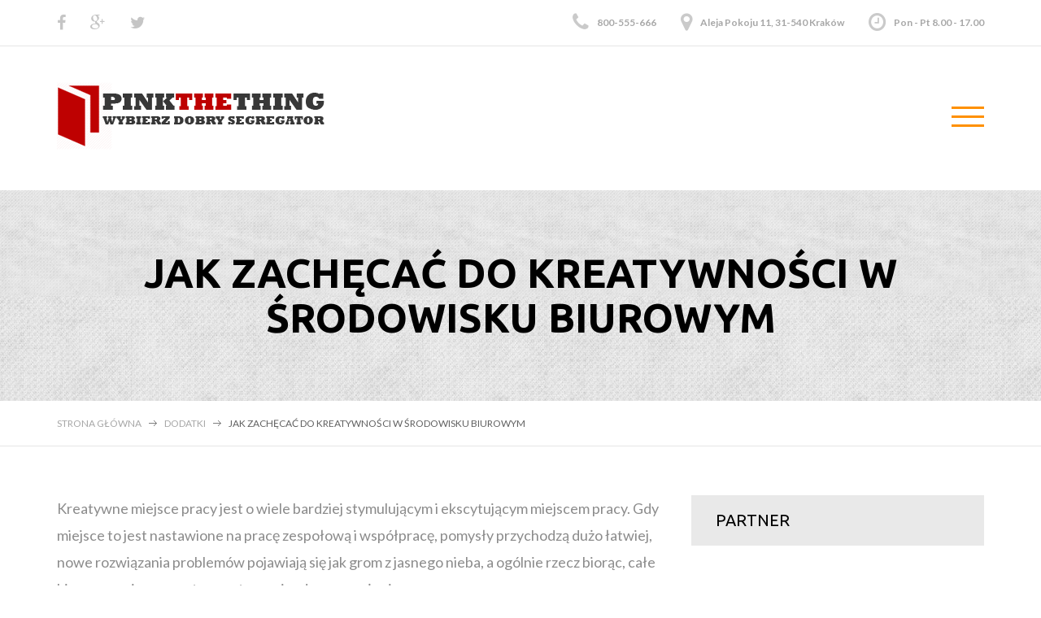

--- FILE ---
content_type: text/html; charset=utf-8
request_url: http://pinkthething.pl/a/ovop,jak-zachecac-do-kreatywnosci-w-srodowisku-biurowym
body_size: 5090
content:
<!doctype html>
<html lang="pl">
<head>
<meta charset="utf-8">
<meta name="viewport" content="width=device-width, initial-scale=1">
    <title>Jak zachęcać do kreatywności w środowisku biurowym - pinkthething.pl</title>
	<meta name="description" content="Kreatywne miejsce pracy jest o wiele bardziej stymulującym i ekscytującym miejscem pracy. Gdy miejsce to jest nastawione na">	<link rel="stylesheet" href="/css/style.css">
<link rel="stylesheet" href="/css/bootstrap.css">
<link rel="stylesheet" href="/css/flexslider.css">
<link rel="stylesheet" href="/css/font-awesome.css">
<link rel="stylesheet" href="/css/owl.carousel.css">
	
<link rel="canonical" href="http://pinkthething.pl/a/ovop,jak-zachecac-do-kreatywnosci-w-srodowisku-biurowym" />
</head>
<body>
	<div class="loading">
		<div id="preloader5"></div>
	</div>
	<a class="scrollToTop" href="#"><i class="fa fa-chevron-up"></i></a>
	<nav class="menu-slide">
		<ul>
			<li >
			<a href="/k/cax,segregatory">Segregatory</a><span></span>
					</li>
			<li >
			<a href="/k/ekx,parametry-techniczne">Parametry techniczne</a><span></span>
					</li>
			<li >
			<a href="/k/bkx,dodatki">Dodatki</a><span></span>
					</li>
			</ul>
	</nav>
	<div class="wrapper">
		
		<header id="header">
			
			<div class="top-strip">
				<div class="container">
					
					<div class="social-icons">
						<ul>
							<li><a href="#" target="_blank" rel="nofollow"><i class="fa fa-facebook"></i></a></li>							<li><a href="#" target="_blank" rel="nofollow"><i class="fa fa-google-plus"></i></a></li>							<li><a href="#" target="_blank" rel="nofollow"><i class="fa fa-twitter"></i></a></li>						</ul>
					</div>
					
					<div class="contact-info">
						<ul>
							<li><i class="fa fa-phone"></i>800-555-666</li>							<li><i class="fa fa-map-marker"></i>Aleja Pokoju 11, 31-540 Kraków</li>							<li><i class="fa fa-clock-o"></i>Pon - Pt 8.00 - 17.00</li>						</ul>
					</div>
				</div>
			</div>
			
			<div class="bottom-header">
				<div class="container">
					
					<div class="logo">
						<a href="/">
							<img src="/pliki/main.png" alt="">
						</a>
					</div>
					
					<nav class="navigation">
						<a href="" id="menu-toggle"><span></span></a>
					</nav>
				</div>
			</div>
		</header>
		
											<div class="banner inner">
			<img src="/images/default-banner.jpg" alt="">
			<div class="absolute">
				<div class="container">
					<div class="page-title">
						<h1>Jak zachęcać do kreatywności w środowisku biurowym</h1>
					</div>
				</div>
			</div>
		</div>
		
		<div class="breadcrumbs">
			<div class="container">
				<ul>
					<li><a href="/">Strona główna</a></li>
															<li><a href="/k/bkx,dodatki">Dodatki</a></li>
										<li class="active">Jak zachęcać do kreatywności w środowisku biurowym</li>
				</ul>
			</div>
		</div>
	
		<div class="content">
			<div class="container">
			<div class="row">
				<div class="col-lg-8 col-md-8 col-sm-8 col-xs-12">
				
				<div class="blog-section blog_details">
					
					<article>
						
						<div class="post-text art_post">
						 <p><span>Kreatywne miejsce pracy jest o wiele bardziej stymulującym i ekscytującym miejscem pracy. Gdy miejsce to jest nastawione na pracę zespołową i współpracę, pomysły przychodzą dużo łatwiej, nowe rozwiązania problemów pojawiają się jak grom z jasnego nieba, a ogólnie rzecz biorąc, całe biuro sprawia po prostu pozytywne i radosne wrażenie.</span></p>
<p><span>Czy Twoje biuro wygląda obecnie w ten sposób? Jeśli nie, być może nadszedł czas, aby stać się nieco kreatywnym i wprowadzić kilka zmian do obecnej aranżacji biura. </span></p>
<p><span>W jaki sposób można pobudzić kreatywność w swoim biurze?</span></p>
<p><span>Wszystko sprowadza się do tego, jak udekorujesz przestrzeń i jak rozłożysz fajne fotele biurowe, które masz, lub poszukaj nowych opcji, jeśli ich nie masz. Kreatywna przestrzeń nie podlega regułom, więc o wiele mniej prawdopodobne jest, że będzie wyglądać formalnie, a o wiele bardziej prawdopodobne, że będzie bardziej zrelaksowana i wyluzowana. Przestrzeń kreatywna może być również kolorowa, z dużą ilością dzieł sztuki na ścianach i elementami biofilicznymi, np. roślinami i elementami wodnymi. </span></p>
<p><span>Należy zastanowić się nad obecnym systemem biurowym i upewnić się, że jest on elastyczny. Oznacza to, że pracownicy mogą się przemieszczać, gdy konkretne zadanie wymaga określonego elementu, np. przestrzeni cichej lub przestrzeni do współpracy. Dobrym rozwiązaniem jest wprowadzenie stref, z modnymi biurkami biurowymi do pracy cichej, być może z panelami akustycznymi, ekranami i kabinami do zadań, które nie wymagają rozpraszania uwagi. W przypadku zadań, nad którymi musi pracować więcej niż jedna osoba, np. burza mózgów lub współpraca, można pomyśleć o biurkach z ławkami lub dużych okrągłych stołach, z dużą ilością miejsca do chodzenia. </span></p>
<p><span>Mózg nie może wpadać na nowe, kreatywne pomysły, jeśli nie ma odpowiednich bodźców do ich realizacji. Pomyśl więc o kolorach - pomarańcze, błękity, zielenie i żółcienie są znane z tego, że uspokajają, a jednocześnie sprzyjają kreatywności. Naturalne elementy - takie jak drewno czy rośliny - również są tu dobre, ponieważ zwiększają koncentrację i skupienie. Kolorowe dzieła sztuki będą stymulujące w miejscach współpracy, ale upewnij się, że nie jest to prawdziwa plątanina kolorów, ponieważ może to być bardziej rozpraszające niż stymulujące! W spokojniejszych miejscach trzymaj się błękitów i zieleni, aby nadać spokojny charakter przestrzeni, w której chodzi o skupienie. </span></p>
<p><span></span></p>
<p><span><strong>Nie obowiązują żadne zasady</strong></span></p>
<p><span>Jak już wcześniej wspomnieliśmy, w kreatywnych przestrzeniach nie obowiązują zwykłe zasady. Musisz zapewnić swoim pracownikom wszystko, czego potrzebują, aby myśleć nieszablonowo i uwolnić się od ograniczeń umysłowych. Zlikwiduj bariery między pracownikami (poza ekranami do cichej pracy) i otwórz przestrzeń. Zachęcaj pracowników do poruszania się, mieszania się, poznawania się nawzajem i twórz środowisko, w którym ludzie czują się otwarci na rozmowy i proponowanie pomysłów. Jeśli ludzie nie znają się dobrze, nie będą zbyt chętni, by się otworzyć! Być może kilka ćwiczeń integrujących zespół lub wieczór towarzyski będą strzałem w dziesiątkę, aby wszyscy mogli się spotkać i przeprowadzić burzę mózgów w pracy. </span></p>
<p><span>Sposób, w jaki ustawisz meble biurowe i projekt wszystkiego, co umieścisz w biurze, ma ogromny wpływ na to, czy przestrzeń będzie sprawiać wrażenie kreatywnej i swobodnej, czy też formalnej i dusznej. Kreatywność nie może się pojawić, jeśli jest zbyt wiele zasad; jeśli tak się dzieje, tworzysz atmosferę ograniczenia, która nie pozwala na akceptację nowych pomysłów. Pamiętaj, że jeśli chcesz, aby w biurze panowało wysokie morale, musisz pozwolić ludziom na zgłaszanie pomysłów, a jednocześnie dać im poczucie, że są słuchani. </span></p>
<p><span>Dobrym rozwiązaniem jest również korzystanie z miejsc do odpoczynku, w których można się zrelaksować, co da ludziom czas na zastanowienie się z dala od zwykłych biurek, a także zachęci ich do bardziej nieformalnego sposobu pracy. Pamiętaj, że niektórzy ludzie pracują w dużo bardziej kreatywny sposób, gdy mają nieporządne biurko, co jest doskonałym przykładem sytuacji "bez zasad". Bardziej swobodny sposób pracy zapewnia mózgowi możliwość swobodnego poruszania się i tworzenia.</span><br>
 </p><p></p>						</div>
						<div class="social-sharing">
														<ul>
								<li><a href="http://www.facebook.com/share.php?u=http%3A%2F%2Fpinkthething.pl%2Fa%2Fovop%2Cjak-zachecac-do-kreatywnosci-w-srodowisku-biurowym&title=Jak%20zach%C4%99ca%C4%87%20do%20kreatywno%C5%9Bci%20w%20%C5%9Brodowisku%20biurowym" rel="nofollow"><i class="fa fa-facebook"></i></a></li>
								<li><a href="https://plus.google.com/share?url=http%3A%2F%2Fpinkthething.pl%2Fa%2Fovop%2Cjak-zachecac-do-kreatywnosci-w-srodowisku-biurowym" rel="nofollow"><i class="fa fa-google-plus"></i></a></li>
								<li><a href="http://twitter.com/home?status=Jak%20zach%C4%99ca%C4%87%20do%20kreatywno%C5%9Bci%20w%20%C5%9Brodowisku%20biurowym+http%3A%2F%2Fpinkthething.pl%2Fa%2Fovop%2Cjak-zachecac-do-kreatywnosci-w-srodowisku-biurowym" rel="nofollow"><i class="fa fa-twitter"></i></a></li>
							</ul>
						</div>
					</article>
				</div>
												</div>
				<div class="col-lg-4 col-md-4 col-sm-4 col-xs-12">
							
						<div class="sidebar">
							 	
							<div class="widget widget_ad">
								<div class="ad_section">
								<h3 class="widget-title">Partner</h3>									<a title="Segregatory" href="http://lobos.pl/">										<img src="/pliki/sidebar.jpg" alt="" />
									</a>								</div>
							</div>
	   
							<div class="widget widget_categories">
								<h3 class="widget-title">Najnowsze</h3>
								<div class="category_section">
									<ul>
																																<li><a href="/a/jnxq,5-rzeczy-ktore-powinien-zrobic-menedzer-wspierajacy-zdrowie-psychiczne-w-miejscu-pracy"> 5 rzeczy, które powinien...</a></li>
																					<li><a href="/a/qpeq,7-slow-i-zwrotow-ktore-pomoga-ci-poprawic-twoja-informacje-zwrotna"> 7 słów i zwrotów, które...</a></li>
																					<li><a href="/a/lpeq,jak-przekazac-informacje-zwrotna-wspolpracownikowi"> Jak przekazać informację...</a></li>
																					<li><a href="/a/kpeq,dlaczego-informacja-zwrotna-powinna-byc-postrzegana-jako-krok-do-sukcesu"> Dlaczego informacja zwrotna...</a></li>
											
									</ul>
								</div>
							</div>
					
							
															
							<div class="widget widget_ad">						
								<div class="ad_section">
								<h3 class="widget-title">Partner</h3>									<a title="Artykuły biurowe Katowice" href="http://katowice.lobos.pl/">										<img src="/pliki/sidebar2.png" alt="" />
									</a>								</div>
							</div>	
														
							
							<div class="widget widget_instagram">
								<h3>Popularne</h3>
								<div class="instagram_post_section">
									<div id="carousel">
																													<div class="carousel-feature">
	          								<a href="/a/prxe,segregatory-zastosowanie-i-rozmiary">
	          									<img class="carousel-image" title="Segregatory - zastosowanie i rozmiary"  src="/pliki/150x150_segregatory-zastosowanie-i-rozmiary-nmib.jpg">
	          								</a>
	          							</div>
																			<div class="carousel-feature">
	          								<a href="/a/drxe,koszulki-na-dokumenty">
	          									<img class="carousel-image" title="Koszulki na dokumenty"  src="/pliki/150x150_koszulki-na-dokumenty-rmib.jpg">
	          								</a>
	          							</div>
																			<div class="carousel-feature">
	          								<a href="/a/zrxe,archiwizacja-segregatorow">
	          									<img class="carousel-image" title="Archiwizacja segregatorów"  src="/pliki/150x150_archiwizacja-segregatorow-smib.png">
	          								</a>
	          							</div>
																			<div class="carousel-feature">
	          								<a href="/a/qrxe,jakie-sa-rodzaje-segregatorow">
	          									<img class="carousel-image" title="Jakie są rodzaje segregatorów?"  src="/pliki/150x150_jakie-sa-rodzaje-segregatorow-omib.jpg">
	          								</a>
	          							</div>
																			<div class="carousel-feature">
	          								<a href="/a/srxe,segregator-tacho-segregator-wyczynowy">
	          									<img class="carousel-image" title="Segregator Tacho – segregator wyczynowy"  src="/pliki/150x150_segregator-tacho-segregator-wyczynowy-tmib.jpg">
	          								</a>
	          							</div>
																			<div class="carousel-feature">
	          								<a href="/a/jrxe,segregatory-jako-niezbedne-artykuly-biurowe">
	          									<img class="carousel-image" title="Segregatory jako niezbędne artykuły biurowe"  src="/pliki/150x150_segregatory-jako-niezbedne-artykuly-biurowe-pmib.jpg">
	          								</a>
	          							</div>
										    	
										
									</div>
									<div id="carousel-left"></div>
      								<div id="carousel-right"></div>
								</div>
							</div>
							
								
							
							<div class="widget widget_categories">
								<h3 class="widget-title">Kategorie</h3>
								<div class="category_section">
									<ul>
																					<li><a href="/k/cax,segregatory"> Segregatory</a></li>
																					<li><a href="/k/ekx,parametry-techniczne"> Parametry techniczne</a></li>
																					<li><a href="/k/bkx,dodatki"> Dodatki</a></li>
											
									</ul>
								</div>
							</div>
						</div>
					</div>
				</div>
			</div>
		</div>
				 	
		
		<footer id="footer">
			<div class="container">
				<div class="footer-widgets">
									<div class="col-lg-3 col-md-3 col-sm-3 col-xs-12 widget-section">
						<div class="widget">
							<h3 class="widget-title">Kontakt</h3>
							<div class="custom_links">
								
								<div class="contact_info">
									<ul>
										<li><i class="fa fa-map-marker"></i>Aleja Pokoju 11, 31-540 Kraków</li>										<li><i class="fa fa-phone"></i>800-555-666</li>										<li><i class="fa fa-envelope"></i><a href="mailto:kontakt@pinkthething.pl">kontakt@pinkthething.pl</a></li>										<li><i class="fa fa-clock-o"></i>Pon - Pt 8.00 - 17.00</li>									</ul>
								</div>
								
								<div class="social-icons">
									<ul>
										<li><a href="#" target="_blank" rel="nofollow"><i class="fa fa-facebook"></i></a></li>										<li><a href="#" target="_blank" rel="nofollow"><i class="fa fa-google-plus"></i></a></li>										<li><a href="#" target="_blank" rel="nofollow"><i class="fa fa-twitter"></i></a></li>									</ul>
								</div>
							</div>
						</div>
					</div>
					<div class="col-lg-4 col-md-4 col-sm-4 col-xs-12 widget-section">
						<div class="widget">
							<h3 class="widget-title">Popularne artykuły</h3>
							<div class="custom_links">
								<ul>
																										<li><a href="/a/prxe,segregatory-zastosowanie-i-rozmiary">Segregatory - zastosowanie i rozmiary</a></li>
																		<li><a href="/a/drxe,koszulki-na-dokumenty">Koszulki na dokumenty</a></li>
																		<li><a href="/a/zrxe,archiwizacja-segregatorow">Archiwizacja segregatorów</a></li>
																		<li><a href="/a/qrxe,jakie-sa-rodzaje-segregatorow">Jakie są rodzaje segregatorów?</a></li>
																	</ul>
							</div>
						</div>
					</div>
					<div class="col-lg-4 col-md-4 col-sm-4 col-xs-12 widget-section">
						<div class="widget">
							<h3 class="widget-title">Polecamy</h3>
							<div class="custom_links">
								<ul>
																										<li><a href="/a/rodp,dlaczego-musimy-wiecej-sluchac-w-miejscu-pracy">Dlaczego musimy więcej słuchać w miejscu...</a></li>
																		<li><a href="/a/jxqe,okladka-segregatora">Okładka segregatora</a></li>
																		<li><a href="/a/jrxe,segregatory-jako-niezbedne-artykuly-biurowe">Segregatory jako niezbędne artykuły biurowe</a></li>
																		<li><a href="/a/xodp,czy-stolki-z-tkaniny-moga-byc-dobrym-pomyslem-dla-twojej-recepcji">Czy stołki z tkaniny mogą być dobrym...</a></li>
																	</ul>
							</div>
						</div>
					</div>

				</div>
			</div>
	
			<div class="copyrights">
				<div class="container">
					
					<div class="right_section">
						<p> ©pinkthething.pl | Wszelkie prawa zastrzeżone.</p>
					</div>
				</div>
			</div>
		</footer>
	</div>

<script type="text/javascript" src="/js/jquery-1.11.1.min.js"></script>
<script type="text/javascript" src="/js/flexslider.js"></script>
<script type="text/javascript" src="/js/jquery.nicescroll.min.js"></script>
<script type="text/javascript" src="/js/owl.carousel.min.js"></script>
<script type="text/javascript" src="/js/jquery-ui.min.js"></script>
<script type="text/javascript" src="/js/jquery.zoom.js"></script>
<script type="text/javascript" src="/js/main.js"></script>
<script type="text/javascript" src="/js/bootstrap.min.js"></script>
<script type="text/javascript" src="/js/featureCarousel.min.js"></script>
<script type="text/javascript" src="/js/jquery.mixitup.min.js"></script>
<script type="text/javascript" src="/js/html5.js"></script>
<script type="text/javascript" src="/js/modernizr.js"></script>

<script type="text/javascript" src="/form.tools.js"></script>
<script type="application/ld+json">[{"@context":"http:\/\/schema.org","@type":"Article","headline":"Jak zachęcać do kreatywności w środowisku biurowym","url":"http:\/\/pinkthething.pl\/a\/ovop,jak-zachecac-do-kreatywnosci-w-srodowisku-biurowym","datePublished":"2022-05-29","mainEntityOfPage":"http:\/\/pinkthething.pl\/a\/ovop,jak-zachecac-do-kreatywnosci-w-srodowisku-biurowym","publisher":{"@type":"Organization","name":"pinkthething.pl","url":"http:\/\/pinkthething.pl","logo":"http:\/\/pinkthething.pl\/pliki\/main.png"},"description":"Kreatywne miejsce pracy jest o wiele bardziej stymulującym i ekscytującym miejscem pracy. Gdy miejsce to jest nastawione na"},{"@context":"http:\/\/schema.org","@type":"BreadcrumbList","itemListElement":[{"@type":"ListItem","position":1,"name":"Strona główna","item":"http:\/\/pinkthething.pl"},{"@type":"ListItem","position":2,"name":"Dodatki","item":"http:\/\/pinkthething.pl\/k\/bkx,dodatki"},{"@type":"ListItem","position":3,"name":"Jak zachęcać do kreatywności w środowisku biurowym","item":"http:\/\/pinkthething.pl\/a\/ovop,jak-zachecac-do-kreatywnosci-w-srodowisku-biurowym"}]}]</script>
</body>
</html>

--- FILE ---
content_type: text/css
request_url: http://pinkthething.pl/css/style.css
body_size: 18202
content:

/*@import url(https://fonts.googleapis.com/css?family=Ubuntu:400,700&subset=latin,latin-ext);*/
@import url(https://fonts.googleapis.com/css?family=Ubuntu:400,700&subset=latin,latin-ext);
@import url(https://fonts.googleapis.com/css?family=Roboto:400,100,100italic,300,300italic,400italic,500,500italic,700,700italic,900,900italic&subset=latin,latin-ext);
@import url(https://fonts.googleapis.com/css?family=Lato:400,100,100italic,300,300italic,400italic,700,700italic,900,900italic&subset=latin,latin-ext);

@font-face {
    font-family: 'CenturyGothic';
    src: url('/fonts/CenturyGothic.eot?#iefix') format('embedded-opentype'),
         url('/fonts/CenturyGothic.woff') format('woff'),
         url('/fonts/CenturyGothic.ttf')  format('truetype'),
         url('/fonts/CenturyGothic.svg#CenturyGothic') format('svg');
    font-weight: normal;
    font-style: normal;
} 


body {
    /*font-family: 'Ubuntu', sans-serif;
    font-family: 'CenturyGothic';
    font-family: 'Roboto', sans-serif;*/
    font-family: 'Lato', sans-serif;
    font-size: 15px;
    color: #000;
    margin: 0px;
    padding: 0px;
}
body h1,body h2,body h3,body h4,body h5,body h6 {
    font-family: 'Ubuntu', sans-serif;
    text-transform: uppercase;
}
p {
    color: #8c8c8c;
}
ul {
    margin: 0px;
    padding: 0px;
}
li {
    list-style-type: none;
}
a, a:hover {
    text-decoration: none !important;
}
a:hover {
    color: #ff9000;
}
*:focus {
    outline: none !important;
}
.wrapper {
    float: left;
    overflow: hidden;
    position: relative;
    width: 100%;
    -webkit-transition: all 0.5s ease 0s;
       -moz-transition: all 0.5s ease 0s;
        -ms-transition: all 0.5s ease 0s;
         -o-transition: all 0.5s ease 0s;
            transition: all 0.5s ease 0s;
}
.wrapper.slide_left {
    margin-left: -285px;
}

/* Page Loader
======================= */
.loading {
    background-color: #fff;
    height: 100%;
    left: 0;
    position: fixed;
    text-align: center;
    top: 0;
    width: 100%;
    z-index: 999;
}
.loading img {
    -webkit-animation: 1.5s linear 0s normal none infinite running preloader_5;
    animation: 1.5s linear 0s normal none infinite running preloader_5;
    position: absolute;
    top: 400px;
    left: 50%;
    margin-left: -15px;
}
#preloader5 {
    -webkit-animation: 1.5s linear 0s normal none infinite running preloader_5;
    animation: 1.5s linear 0s normal none infinite running preloader_5;
    background: #E05B14 none repeat scroll 0 0;
    border-radius: 50px;
    height: 30px;
    /*position: relative;*/
    width: 30px;
    position: absolute;
    top: 400px;
    left: 50%;
    margin-left: -15px;
}
#preloader5::after {
    -webkit-animation: 1.5s linear 0s normal none infinite running preloader_5_after;
    animation: 1.5s linear 0s normal none infinite running preloader_5_after;
    border-color: #F78F1E transparent;
    border-radius: 50px;
    border-style: solid;
    border-width: 10px;
    content: "";
    height: 70px;
    left: -20px;
    position: absolute;
    top: -20px;
    width: 70px;
}
@keyframes preloader_5 {
    0% {
        transform: rotate(0deg);
    }
    50% {
        background: #BC680F none repeat scroll 0 0;
        transform: rotate(180deg);
    }
    100% {
        transform: rotate(360deg);
    }
}
@keyframes preloader_5_after {
    0% {
        border-bottom: 10px solid #F78F1E;
        border-top: 10px solid #F78F1E;
    }
    50% {
        border-bottom: 10px solid #E05B14;
        border-top: 10px solid #E05B14;
    }
    100% {
        border-bottom: 10px solid #F78F1E;
        border-top: 10px solid #F78F1E;
    }
}
@keyframes preloader_5 {
    0% {
        transform: rotate(0deg);
    }
    50% {
        background: #BC680F none repeat scroll 0 0;
        transform: rotate(180deg);
    }
    100% {
        transform: rotate(360deg);
    }
}
@keyframes preloader_5_after {
    0% {
        border-bottom: 10px solid #F78F1E;
        border-top: 10px solid #F78F1E;
    }
    50% {
        border-bottom: 10px solid #E05B14;
        border-top: 10px solid #E05B14;
    }
    100% {
        border-bottom: 10px solid #F78F1E;
        border-top: 10px solid #F78F1E;
    }
}

/* Header
======================= */
header#header {
    float: left;
    padding: 0px;
    width: 100%;
}
.top-strip {
    box-shadow: 0 0 0 1px rgba(0, 0, 0, 0.1);
    float: left;
    padding: 15px 20px;
    width: 100%;
}
.header-v2 .top-strip {
    box-shadow: 0 0 0 1px rgba(255, 255, 255, 0.1);
}
.header-v2 {
    background-color: #313131;
}
.header-v2 .social-icons ul li a {
    color: #5d5d5d;
}
.social-icons {
    float: left;
}
.social-icons ul {
    margin-bottom: 0px;
    float: left;
}
.social-icons ul li {
    float: left;
}
.social-icons ul li a {
    color: #c5c5c5;
    float: left;
    font-size: 20px;
    padding: 0 15px;
}
.social-icons ul li:first-child a {
    padding-left: 0px;
}
.social-icons ul li a:hover {
    color: #FFA126;
}
.contact-info {
    float: right;
    width: 100%;
}
.top-strip .contact-info {
    float: right;
    width: auto;
}
.contact-info ul {
    float: right;
    margin: 0;
    width: 100%;
}
.contact-info ul > li {
    color: #a7a7a7;
    float: left;
    font-size: 12px;
    font-weight: 600;
    line-height: 26px;
    margin-left: 30px;
    text-transform: capitalize;
}
.contact-info ul > li > i {
    float: left;
    font-size: 25px;
    margin-right: 10px;
    opacity: 0.6;
    filter: alpha(opacity=60);
    filter:progid:DXImageTransform.Microsoft.Alpha(Opacity=60);
    -ms-filter:'progid:DXImageTransform.Microsoft.Alpha(Opacity=60)';
}
.bottom-header {
    float: left;
    padding: 40px 20px 48px;
    width: 100%;
}
.logo {
    float: left;
}


/* Navigation
==================== */
nav.navigation {
    float: right;
    position: relative;
	padding-top: 25px;
}
nav.menu-slide {
    background-color: #232323;
    /* overflow: hidden; */
    padding: 30px;
    position: fixed;
    right: -100%;
    width: 285px;
    z-index: 999;
    -webkit-box-shadow: 7px 0px 5px rgba(0,0,0,0.4) inset;
    box-shadow: 7px 0px 5px rgba(0,0,0,0.4) inset;
    -webkit-transition: all 0.5s ease 0s;
       -moz-transition: all 0.5s ease 0s;
        -ms-transition: all 0.5s ease 0s;
         -o-transition: all 0.5s ease 0s;
            transition: all 0.5s ease 0s;
}
nav.menu-slide::before {
    border-color: transparent #232323;
    border-style: solid;
    border-width: 24px 11px 24px 0;
    content: "";
    left: -11px;
    position: absolute;
    top: 94px;
}
nav.menu-slide.animated{
    right: 0px;
}
a.buynow {
    background-color: #ff9000;
    border-radius: 4px;
    color: #fff;
    display: inline-block;
    font-size: 20px;
    height: 56px;
    line-height: 56px;
    margin-bottom: 40px;
    position: relative;
    text-align: center;
    text-transform: uppercase;
    width: 100%;
}
a.buynow:hover {
    color: #fff;
}
.menu-slide ul {
    float: left;
    width: 100%;
}
.menu-slide ul li {
    float: left;
    position: relative;
    width: 100%;
}
.menu-slide ul li a {
    color: #fff;
    float: left;
    font-size: 24px;
    font-weight: 300;
    line-height: 33px;
    padding: 14px 0;
    text-align: left;
    width: 100%;
}
.menu-slide ul li:hover > a {
    color: #ff9000;
}
.menu-slide ul ul li a {
    background-image: url("/images/arrow.png");
    background-position: left center;
    background-repeat: no-repeat;
    color: #dfdfdf;
    font-size: 20px;
    padding-left: 32px;
}
.menu-slide ul ul li:hover > a {
    background-image: url("/images/arrow-hvr.png");
}
.menu-slide ul ul {
    display: none;
}
a#menu-toggle {
    position: relative;
    float: right;
    width: 40px;
    top: 10px;
    height: 30px;
}
a#menu-toggle span {
    background-color: #FF9000;
    position: relative;
    height: 3px;
    float: right;
    width: 100%;
}
a#menu-toggle span::before {
    content: '';
    background-color: #FF9000;
    height: 3px;
    position: absolute;
    left: 0px;
    width: 100%;
    top: 11px;
}
a#menu-toggle span::after {
    content: '';
    background-color: #FF9000;
    height: 3px;
    position: absolute;
    left: 0px;
    width: 100%;
    top: 22px;
}
#hamburger {
    -webkit-box-sizing: border-box;
       -moz-box-sizing: border-box;
            box-sizing: border-box;
    display: none;
    height: 45px;
    float: right;
    right: 0;
    position: relative;
    top: 0px;
    width: 70px;
    z-index: 2;
}
#hamburger:before, #hamburger:after, #hamburger span {
    background-color: #000;
    content: "";
    display: block;
    height: 5px;
    right: 20px;
    position: absolute;
    width: 30px;
}
#hamburger:before {
    top: 10px;
}
#hamburger span {
    top: 20px;
}
#hamburger:after {
    top: 30px;
}
#hamburger:before, #hamburger:after, #hamburger span {
    transition-delay: 0.5s;
    transition-duration: 0.5s;
    transition-property: transform, top, bottom, right, opacity;
    transition-timing-function: ease;
}
html.mm-opening #hamburger:before, html.mm-opening #hamburger:after {
    top: 20px;
}
html.mm-opening #hamburger span {
    right: -50px;
    opacity: 0;
}
html.mm-opening #hamburger:before {
    -webkit-transform: rotate(45deg);
       -moz-transform: rotate(45deg);
        -ms-transform: rotate(45deg);
         -o-transform: rotate(45deg);
            transform: rotate(45deg);
}
html.mm-opening #hamburger:after {
    -webkit-transform: rotate(-45deg);
       -moz-transform: rotate(-45deg);
        -ms-transform: rotate(-45deg);
         -o-transform: rotate(-45deg);
            transform: rotate(-45deg);
}
header.sticky #hamburger::before, header.sticky #hamburger::after, header.sticky #hamburger span {
    background-color: #fff;
}
.menu-slide ul li.menu-item-has-children > span::before {
    background-color: #ff9000;
    content: "";
    height: 3px;
    margin-top: -2px;
    position: absolute;
    right: 0px;
    top: 32px;
    width: 15px;
}
.menu-slide ul li.menu-item-has-children > span::after {
    background-color: #ff9000;
    content: "";
    height: 15px;
    margin-top: -7px;
    position: absolute;
    right: 6px;
    top: 31px;
    width: 3px;
}
.menu-slide ul li.menu-item-has-children > span.active-nav::after {
    display: none;
}

/* Banners
====================== */
.banner {
    background-image: url("/images/pattern.jpg");
    float: left;
    position: relative;
    max-height: 700px;
    overflow: hidden;
    width: 100%;
}
.absolute {
    left: 0;
    position: absolute;
    top: 0;
    width: 100%;
}
.one-half {
    float: left;
    width: 50%;
}
.banner .flexslider ul li > .one-half {
    float: right;
}
.slider_caption h2 {
    font-size: 50px;
    text-transform: uppercase;
}
.slider_caption {
    float: left;
    padding: 130px 20px 0px 0px;
    width: 100%;
}
.slider_caption > p {
    font-size: 18px;
    line-height: 28px;
}
.flexslider .slides > li {
    max-height: 700px;
}
.slider_caption h2 {
    font-size: 46px;
    font-weight: bold;
    letter-spacing: -2px;
    line-height: normal;
    margin-bottom: 32px;
    padding-bottom: 32px;
    padding-right: 30px;
    position: relative;
    text-transform: capitalize;
}
.slider_caption h2::before {
    background-color: #ccc;
    bottom: 0;
    content: "";
    height: 4px;
    left: 0;
    position: absolute;
    width: 62px;
}
.caption-target > ul {
    margin-left: -20px;
}
.caption-target > ul > li {
    float: left;
    margin-left: 20px;
}
.caption-target > ul > li:first-of-type > a {
    background-color: #ff9000;
    color: #fff;
}
/*.caption-target > ul > li:first-of-type > a:hover {
    background-color: #000;
    border-color: #000;
}*/
.caption-target > ul > li a {
    border: 2px solid #ff9000;
    border-radius: 4px;
    color: #ff9000;
    float: left;
    font-family: "Ubuntu",sans-serif;
    font-size: 20px;
    height: 58px;
    line-height: 44px;
    min-width: 177px;
    padding: 5px 30px;
    text-align: center;
    position: relative;
    text-transform: uppercase;
    -webkit-transition: all .5s ease;
       -moz-transition: all .5s ease;
        -ms-transition: all .5s ease;
         -o-transition: all .5s ease;
            transition: all .5s ease;
}
.caption-target > ul > li a:hover {
    color: #fff;
}
.caption-target > ul > li a:hover::before {
    width: 100%;
}
.caption-target > ul > li a::before {
    background-color: #ff9000;
    content: "";
    height: 100%;
    left: 0;
    position: absolute;
    top: 0;
    width: 0;
    z-index: -1;
    -webkit-transition: all 0.2s ease-in-out 0s;
       -moz-transition: all 0.2s ease-in-out 0s;
        -ms-transition: all 0.2s ease-in-out 0s;
         -o-transition: all 0.2s ease-in-out 0s;
            transition: all 0.2s ease-in-out 0s;
}
.caption-target > ul > li:first-of-type > a::before {
    background-color: #000;
    border-color: #000;
}
.caption-target > ul > li:first-of-type > a:hover {
    background-color: transparent;
    border-color: #000;
}
.caption-target > ul > li:first-of-type > a:hover::before {
    width: 100%;
}
.caption-target {
    float: left;
    padding-top: 25px;
    width: 100%;
}
.flex-direction-nav {
    left: 50%;
    margin-left: 0;
    margin-top: -102px;
    position: absolute;
    top: 35%;
    width: 102px;
}
.flex-direction-nav li {
    float: left;
    width: 100%;
}
.banner.banner-v2 .flex-direction-nav li.flex-nav-next {
    float: right;
}
.banner.banner-v2 .flex-direction-nav li {
    width: 100px;
}
.banner.banner-v2 .flex-direction-nav {
    left: 0;
    width: 100%;
}
.banner .flex-direction-nav li a, .flex-direction-nav li a.flex-next, .flex-direction-nav li a.flex-prev {
    background-image: url("/images/pattern.jpg");
    float: left;
    height: 102px;
    left: 0;
    margin: 0;
    opacity: 1;
    text-indent: -99999px;
    position: relative;
    top: 0;
    width: 100%;
    -webkit-transition: all .4s ease;
       -moz-transition: all .4s ease;
        -ms-transition: all .4s ease;
         -o-transition: all .4s ease;
            transition: all .4s ease;
    opacity: 1;
    filter: alpha(opacity=100);
    filter:progid:DXImageTransform.Microsoft.Alpha(Opacity=100);
    -ms-filter:'progid:DXImageTransform.Microsoft.Alpha(Opacity=100)';
}
.banner .flex-direction-nav li a:hover {
    width: 120px;
}
.banner .flex-direction-nav li a.flex-prev {
    background-color: #000;
    background-image: none;
}
.banner .flexslider:hover .flex-direction-nav .flex-prev,
.banner .flexslider:hover .flex-direction-nav .flex-next {
    opacity: 1;
    filter: alpha(opacity=100);
    filter:progid:DXImageTransform.Microsoft.Alpha(Opacity=100);
    -ms-filter:'progid:DXImageTransform.Microsoft.Alpha(Opacity=100)';
}

.banner.banner-v2 .flexslider:hover .flex-direction-nav .flex-prev,
.banner.banner-v2 .flexslider:hover .flex-direction-nav .flex-next {
    opacity: 0.7;
    filter: alpha(opacity=70);
    filter:progid:DXImageTransform.Microsoft.Alpha(Opacity=70);
    -ms-filter:'progid:DXImageTransform.Microsoft.Alpha(Opacity=70)';
}
.banner .flex-direction-nav li a.flex-next {
    text-indent: 99999px;
}
.banner .flexslider:hover .flex-direction-nav li a.flex-next, .banner .flexslider:hover .flex-direction-nav li a.flex-prev {
    left: 0px;
}
.banner .flex-direction-nav li a::before,
.banner .flex-direction-nav li a.flex-next::before {
    background-image: url("/images/arrow-left.png");
    background-position: center center;
    background-repeat: no-repeat;
    content: "";
    height: 100%;
    left: 0;
    position: absolute;
    top: 0;
    width: 100%;
}
.banner .flex-direction-nav li a.flex-next::before {
    background-image: url("/images/arrow-right-blk.png");
}
.banner.banner-v2 .slider_caption {
    background-image: url("/images/pattern.jpg");
    margin-top: 130px;
    padding: 30px 40px 40px;
    opacity: 0.85;
    filter: alpha(opacity=85);
    filter:progid:DXImageTransform.Microsoft.Alpha(Opacity=85);
    -ms-filter:'progid:DXImageTransform.Microsoft.Alpha(Opacity=85)';
}
.banner .flex-control-nav {
    bottom: 30px;
    left: 0;
    margin-left: 0;
    padding-left: 17px;
    width: auto;
}
.banner .flex-control-paging li a {
    background-color: #c3c3c3;
    border-radius: 0;
    box-shadow: none;
    height: 4px;
    width: 46px;
}
.banner .flex-control-paging li a:hover,
.banner .flex-control-paging li a.flex-active {
    background-color: #FF9000;
}
.banner .flexslider > .absolute > .container {
    position: relative;
    z-index: 999999;
}
.banner .flexslider > .absolute {
    bottom: 0;
    top: auto;
}
.banner .flexslider .flex-control-nav li {
    margin: 0 10px 0 0;
}
.banner.inner .absolute {
    height: 100%;
}
.banner.inner .absolute .container {
    display: table;
    height: 100%;
    vertical-align: middle;
}
.page-title {
    display: table-cell;
    text-align: center;
    vertical-align: middle;
}
.page-title > h1 {
    font-size: 50px;
    font-weight: bold;
    margin: 0;
}
.banner.inner {
    min-height: 259px;
}

/* Breadcrumnbs
========================= */
.breadcrumbs {
    border-bottom: 1px solid #e5e5e5;
    float: left;
    text-transform: uppercase;
    width: 100%;
}
.breadcrumbs ul {
    float: left;
    margin: 0;
    width: 100%;
}
.breadcrumbs ul li {
    color: #616161;
    float: left;
    font-size: 12px;
    padding: 20px 14px;
    position: relative;
}
.breadcrumbs ul li:first-child {
    padding-left: 0;
}
.breadcrumbs ul li a {
    color: #a7a7a7;
}
.breadcrumbs ul li a::before {
    background-image: url("/images/breadcrumb-arrow.png");
    background-repeat: no-repeat;
    content: "";
    height: 7px;
    margin-top: -4px;
    position: absolute;
    right: -5px;
    top: 50%;
    width: 10px;
}

/* Callout Text
========================= */
.content {
    float: left;
    padding: 60px 0;
    width: 100%;
}
.callout-text {
    border-bottom: 1px solid #e5e5e5;
    float: left;
    margin-bottom: 80px;
    padding: 0 0 60px;
    position: relative;
    text-align: center;
    width: 100%;
}
.callout-text::before {
    background-color: #e5e5e5;
    bottom: -6px;
    content: "";
    height: 2px;
    left: 0;
    position: absolute;
    width: 100%;
}
.callout-text > h3 {
    display: inline-block;
    float: left;
    font-size: 24px;
    letter-spacing: -1px;
    line-height: 48px;
    margin: 0;
    vertical-align: top;
}
a.os_btn {
    background-color: #ff9000;
    border-radius: 3px;
    font-family: 'Ubuntu', sans-serif;
    color: #fff;
    display: inline-block;
    float: right;
    font-weight: bold;
    height: 48px;
    letter-spacing: -0.5px;
    line-height: 29px;
    margin-left: 30px;
    padding: 10px 20px;
    text-transform: uppercase;
    width: 167px;
}
a.os_btn:hover {
    color: #fff;
}


/* Features Section
======================= */
.features_columns {
    float: left;
    margin-bottom: 80px;
    margin-left: -30px;
}
.features_columns.padding {
    padding: 80px 0 0;
}
.columns {
    float: left;
    margin-left: 30px;
    overflow: hidden;
    width: 360px;
}
.thumb_img {
    float: left;
    overflow: hidden;
    width: 100%;
}
.details {
    float: left;
    margin-top: -60px;
    padding: 0px 15px;
    text-align: center;
    position: relative;
    width: 100%;
}
.inner_column {
    background-color: #fff;
    float: left;
    padding: 15px;
    width: 100%;
	min-height: 250px;
}
h3.post-title > a {
    color: #000;
}
.post-title {
    font-size: 20px;
    line-height: 40px;
    margin: 0 0 16px;
    padding-bottom: 12px;
    position: relative;
}
.post-title::before {
    background-color: #e5e5e5;
    bottom: 0;
    content: "";
    height: 3px;
    left: 50%;
    margin-left: -25px;
    position: absolute;
    width: 50px;
}
a.readmore {
    color: #8c8c8c;
    font-weight: bold;
}
h3.post-title > a:hover,
a.readmore:hover {
    color: #FF9000;
}
.inner_column > p {
    color: #8f8f8f;
    line-height: 22px;
}
.thumb_img > img {
    -webkit-transition: all 0.4s ease 0s;
       -moz-transition: all 0.4s ease 0s;
        -ms-transition: all 0.4s ease 0s;
         -o-transition: all 0.4s ease 0s;
            transition: all 0.4s ease 0s;
}
.thumb_img:hover img {
    -webkit-transform: scale(1.1);
       -moz-transform: scale(1.1);
        -ms-transform: scale(1.1);
         -o-transform: scale(1.1);
            transform: scale(1.1);
}

/* Projects
======================== */
.projects {
    background-color: #f4f4f4;
    float: left;
    padding: 80px 0;
    width: 100%;
}
.featured {
    float: left;
    position: relative;
    width: 570px;
}
.posts {
    float: left;
    margin-left: 30px;
    width: 540px;
}
.posts article {
    float: left;
    margin-bottom: 33px;
    position: relative;
    width: 100%;
}
.posts article figure {
    float: left;
    width: 100%;
}
.posts article:last-child {
    margin-bottom: 0;
}
.projects .owl-controls.clickable {
    position: absolute;
    right: 0;
    top: -80px;
}
.project_slider {
    float: left;
    position: relative;
    width: 100%;
}
.project_slider .owl-buttons {
    position: absolute;
    right: 0;
    top: -100px;
}
.posts img {
    max-width: none;
}
.owl-controls .owl-buttons div {
    background-image: url("/images/projects-arrow.png");
    background-position: center center;
    background-repeat: no-repeat;
    float: left;
    height: 35px;
    left: 35px;
    text-indent: -9999px;
    width: 39px;
}
.owl-controls .owl-buttons div:hover {
    background-image: url("/images/projects-arrow-hvr.png");
}
.owl-controls .owl-buttons div.owl-next {
    background-image: url("/images/projects-arrow-right.png");
}
.owl-controls .owl-buttons div.owl-next:hover {
    background-color: #fff;
    background-image: url("/images/projects-arrow-right-hvr.png");
}
.project_slider .owl-controls .owl-buttons div.owl-next:hover {
    background-color: transparent;
}
.section-title > h2 {
    display: inline-block;
    font-size: 35px;
    font-weight: 500;
    letter-spacing: -1px;
    margin-bottom: 40px;
    margin-top: 0;
    padding-bottom: 30px;
    position: relative;
}
.section-title > h2::before {
    background-color: #e5e5e5;
    bottom: 0;
    content: "";
    height: 3px;
    left: 0;
    position: absolute;
    width: 40px;
}
.posts figcaption, .featured figure figcaption {
    background-color: rgba(0, 0, 0, 0.6);
    height: 100%;
    left: 0;
    position: absolute;
    top: 0;
    width: 100%;
    -webkit-transition: all .5s ease;
       -moz-transition: all .5s ease;
        -ms-transition: all .5s ease;
         -o-transition: all .5s ease;
            transition: all .5s ease;
    -webkit-transform: scale(0);
       -moz-transform: scale(0);
        -ms-transform: scale(0);
         -o-transform: scale(0);
            transform: scale(0);
}
.posts figure figcaption a.os_btn, .featured figure figcaption a.os_btn {
    left: 50%;
    margin-left: -70px;
    margin-top: -20px;
    position: absolute;
    text-align: center;
    top: 50%;
}
.posts figure:hover > figcaption, .featured figure:hover > figcaption {
    -webkit-transform: scale(1);
       -moz-transform: scale(1);
        -ms-transform: scale(1);
         -o-transform: scale(1);
            transform: scale(1);
}

/* Scroll to Top Button
============================== */
a.scrollToTop {
    background-color: rgba(0,0,0,0.7);
    border: 1px solid transparent;
    bottom: 20px;
    color: #fff;
    right: -100%;
    font-size: 21px;
    font-weight: bold;
    padding: 10px 10px;
    position: fixed;
    text-align: center;
    text-decoration: none;
    width: 50px;
    z-index: 999999;
    height: 50px;
    line-height: 24px;
    -webkit-transition: all 0.3s ease 0s;
       -moz-transition: all 0.3s ease 0s;
        -ms-transition: all 0.3s ease 0s;
         -o-transition: all 0.3s ease 0s;
            transition: all 0.3s ease 0s;
}
a.scrollToTop:focus,
a.scrollToTop:hover {
    background-color: #fff;
    border: 1px solid #000;
    color: #000;
}
a.scrollToTop.left {
    opacity: 0.8;
    right: 20px;
}
a.scrollToTop.right {
    opacity: 0;
    right: 0;
}

/* Tabs Section
========================= */
.tabs-section {
    float: left;
    padding: 80px 0;
    width: 100%;
}
.tab-content .tab-pane figure {
    float: left;
    margin-left: -100%;
    width: 50%;
    -webkit-transition: all 0.4s ease 0s;
       -moz-transition: all 0.4s ease 0s;
        -ms-transition: all 0.4s ease 0s;
         -o-transition: all 0.4s ease 0s;
            transition: all 0.4s ease 0s;
}
.tab-content .tab-pane.active figure {
    margin: 0;
}
.tabs_details {
    float: left;
    margin-left: 100%;
    padding-left: 45px;
    width: 50%;
    -webkit-transition: all 0.4s ease 0s;
       -moz-transition: all 0.4s ease 0s;
        -ms-transition: all 0.4s ease 0s;
         -o-transition: all 0.4s ease 0s;
            transition: all 0.4s ease 0s;
}
.tab-pane.active .tabs_details {
    margin: 0;
}
.tab-content {
    float: left;
    padding: 60px 0px 0px;
    width: 100%;
}
.tabs-section .owl-buttons {
    left: 0;
    position: absolute;
    top: 50%;
    margin-top: -45px;
    width: 100%;
}
.tabs-section .owl-controls .owl-buttons div.owl-next {
    float: right;
}
.tabs-section .owl-controls .owl-buttons div {
    background-color: rgba(255, 255, 255, 0.8);
    height: 90px;
    width: 50px;
}
.listing {
    float: left;
    width: 100%;
}
.listing ul {
    float: left;
    margin: 0px;
    width: 100%;
}
.listing ul li {
    color: #ff9000;
    float: left;
    font-size: 14px;
    font-weight: bold;
    line-height: 35px;
    width: 50%;
}
.listing img {
    float: left;
    margin-right: 5px;
    margin-top: 5px;
}
.tabs_details > h3 {
    color: #000;
    font-size: 35px;
    margin-bottom: 20px;
    padding-bottom: 20px;
    margin-top: 0px;
    position: relative;
}
.tabs_details > h3::before {
    content: '';
    position: absolute;
    left: 0px;
    bottom: 0px;
    height: 3px;
    width: 60px;
    background-color: #e5e5e5;
}
.tabs_details > p {
    line-height: 25px;
    margin-bottom: 20px;
}
.tabs-section .nav.nav-tabs {
    float: left;
    position: relative;
    width: 100%;
}
.tabs-section .nav.nav-tabs::before {
    border: 1px solid #e9e9e9;
    content: "";
    height: 73px;
    left: 0;
    position: absolute;
    top: 0;
    width: 100%;
}
.tabs-section .nav-tabs > li {
    width: 16.66%;
    margin: 0px;
    position: relative;
}
.tabs-section .nav-tabs > li > a {
    border-left: 1px solid #e9e9e9;
    border-radius: 0;
    color: #000;
    line-height: 50px;
    margin: 0;
    padding: 10px 50px;
}
.tabs-section .nav-tabs > li:first-child > a {
    border-color: transparent;
}
.tabs-section .nav-tabs > li.active > a {
    border: 1px solid transparent;
}
.tabs-section .nav-tabs > li.active > a::before,
.tabs-section .nav-tabs > li.active > a:focus::before {
    border: 1px solid #ff9000;
    content: "";
    height: 106%;
    left: -1px;
    position: absolute;
    top: -1px;
    width: 102%;
    z-index: 9;
}
.tabs-section .nav-tabs > li > a:hover::before {
    border: 1px solid #ff9000;
    content: "";
    height: 106%;
    left: -1px;
    position: absolute;
    top: -1px;
    width: 102%;
    z-index: 9;
}
.tabs-section .nav > li > a:hover {
    background-color: rgba(255, 161, 66, 0.05);
    color: #ff9000;
    border-color: transparent;
    position: relative;
}
.tabs-section .nav-tabs > li.active > a,
.tabs-section .nav-tabs > li.active > a:hover,
.tabs-section .nav-tabs > li.active > a:focus,
.tabs-section .nav > li > a:hover,
.tabs-section .nav > li > a:focus {
    background-color: rgba(255, 161, 66, 0.05);
    color: #ff9000;
    border-color: transparent;
    position: relative;
}
.tabs-section .nav-tabs > li.active > a::after,
.tabs-section .nav-tabs > li.active > a:focus::after {
    border-color: transparent transparent #ff9000;
    border-style: solid;
    border-width: 0 10px 10px;
    bottom: -11px;
    content: "";
    left: 50%;
    margin-left: -6px;
    position: absolute;
    -webkit-transform: scale(-1);
       -moz-transform: scale(-1);
        -ms-transform: scale(-1);
         -o-transform: scale(-1);
            transform: scale(-1);
}
.tabs-section .nav-tabs > li.active::after, .tabs-section .nav-tabs > li.active:focus::before {
    border-color: transparent transparent #fff;
    border-style: solid;
    border-width: 0 10px 10px;
    bottom: -9px;
    content: "";
    left: 50%;
    opacity: 0.96;
    filter: alpha(opacity=96);
    filter:progid:DXImageTransform.Microsoft.Alpha(Opacity=96);
    margin-left: -6px;
    position: absolute;
    z-index: 9;
    -webkit-transform: scale(-1);
       -moz-transform: scale(-1);
        -ms-transform: scale(-1);
         -o-transform: scale(-1);
            transform: scale(-1);
}

/* Parallax Section
======================== */
.parallax::before {
    background-color: #453c2f;
    content: "";
    height: 100%;
    left: 0;
    position: absolute;
    top: 0;
    width: 100%;
    z-index: 0;
    opacity: 0.9;
    filter: alpha(opacity=90);
    filter:progid:DXImageTransform.Microsoft.Alpha(Opacity=90);
}
.parallax {
    background-image: url(images/parallax-banner.jpg);
    background-attachment: fixed;
    background-size: cover;
    float: left;
    padding: 100px 0;
    position: relative;
    width: 100%;
}
.parallax h2 {
    color: #fff;
    display: block;
    font-weight: bold;
    letter-spacing: -1px;
    line-height: 40px;
    margin: 0 0 30px;
    position: relative;
    text-align: center;
}
.middle-area {
    float: left;
    text-align: center;
    width: 100%;
}
a.buynow_btn {
    font-family: 'Ubuntu', sans-serif;
    background-color: #ff9000;
    border-radius: 4px;
    color: #fff;
    display: inline-block;
    font-size: 23px;
    font-weight: bold;
    height: 58px;
    line-height: 47px;
    padding: 5px 20px;
    position: relative;
    text-transform: uppercase;
    width: 177px;
}
a.buynow_btn:hover {
    color: #fff;
}
.middle-area h2 span {
    font-weight: normal;
}

/* Testmonials
======================== */
.item ul li > article {
    background-image: url("/images/testi_pattern.jpg");
    float: left;
    padding: 20px;
    width: 100%;
}
.testimonials .owl-buttons {
    position: absolute;
    right: -10px;
    top: -80px;
}
.rating > span {
    background-image: url("/images/ratings.png");
    background-position: left bottom;
    background-repeat: no-repeat;
    display: inline-block;
    height: 15px;
    width: 94px;
}
.rating > span > span {
    background-image: url("/images/ratings.png");
    background-position: left top;
    background-repeat: no-repeat;
    display: inline-block;
    height: 14px;
    width: 94px;
}
.testimonials {
    float: left;
    padding: 80px 0;
    width: 100%;
}
.testimonials .testimonial-slider .owl-item .item {
    float: left;
    padding: 0px;
    width: 100%;
}
.testimonials .item > ul {
    margin: 0 0 0 -30px;
}
.testimonials .item > ul > li {
    float: left;
    margin: 0 0 30px 30px;
    width: 47.4%;
}
.testimonials .testimonial-slider .item article figure {
    background-color: #fff;
    border: 1px solid #d4d4d4;
    float: left;
    padding: 7px;
    text-align: center;
    position: relative;
    width: 149px;
}
.testimonials .testimonial-slider .item article figure::before {
    background-color: #ebebeb;
    border-bottom: 1px solid #d4d4d4;
    border-left: 1px solid #d4d4d4;
    border-right: 1px solid #d4d4d4;
    bottom: -5px;
    content: "";
    height: 5px;
    left: 0;
    position: absolute;
    width: 100%;
}
.testimonials .testimonial-slider .item article figure::after {
    background-color: #ebebeb;
    border-bottom: 1px solid #d4d4d4;
    border-left: 1px solid #d4d4d4;
    border-right: 1px solid #d4d4d4;
    bottom: -8px;
    content: "";
    height: 3px;
    left: 0;
    position: absolute;
    width: 100%;
}
.testi_text {
    float: left;
    padding-left: 31px;
    position: relative;
    width: 340px;
}
.testi_text p::before {
    color: #c9c9c9;
    content: "“";
    float: left;
    font-family: Georgia;
    font-size: 50px;
    font-style: italic;
    left: -6px;
    line-height: 9px;
    position: relative;
    top: 23px;
}
.testi_text p::after {
    bottom: 0;
    color: #c9c9c9;
    content: "“";
    display: inline-block;
    font-family: Georgia;
    font-size: 50px;
    font-style: italic;
    line-height: 9px;
    position: relative;
    right: -11px;
    -webkit-transform: scale(-1);
       -moz-transform: scale(-1);
        -ms-transform: scale(-1);
         -o-transform: scale(-1);
            transform: scale(-1);
}
.testi_text > p {
    color: #000;
    font-size: 16px;
    font-style: italic;
    line-height: 32px;
    margin: 0;
}
.testimonials .item article figure figcaption h3 {
    color: #ffa126;
    font-size: 15px;
    font-weight: bold;
    line-height: 18px;
    margin: 10px 0 5px;
}
p.country {
    color: #b8b8b8;
    font-size: 12px;
    line-height: 18px;
}
.testimonials article figure figcaption::before {
    border-color: transparent transparent #fff;
    border-style: solid;
    border-width: 0px 66px 16px;
    content: "";
    left: 0;
    position: absolute;
    top: -26px;
}
.testimonials article figure figcaption {
    position: relative;
}
.rating {
    float: left;
    padding: 0 20px;
    text-align: left;
    width: 100%;
}

/* Clients Section
======================== */
.clients {
    border-top: 1px solid #e5e5e5;
    float: left;
    padding: 80px 0 20px;
    width: 100%;
}
.clients-slider {
    float: left;
    padding: 0 50px;
    width: 100%;
}
img {
    max-width: 100%;
}
.clients .clients-slider .owl-controls .owl-buttons div {
    left: -50px;
    position: absolute;
    top: 17px;
}
.clients .clients-slider .owl-controls .owl-buttons div.owl-next {
    right: -50px;
    left: auto;
    position: absolute;
    top: 17px;
}

/* Footer Section
======================== */
footer#footer {
    background-image: url("/images/footer-bg.jpg");
    float: left;
    padding: 80px 0px 0px;
    width: 100%;
}
#footer .footer-widgets .widget-section {
    border-left: 1px solid #1f1f1f;
    display: table-cell;
    float: none;
    padding: 0 30px;
}
#footer .footer-widgets .widget-section:nth-child(4) {
    padding-right: 0;
}
.map-area > img {
    width: 100%;
}
#footer .footer-widgets .widget-section:first-child {
    border: 0 none;
    padding-left: 15px;
}
h3.widget-title {
    color: #fff;
    font-size: 20px;
    margin: 0 0 20px;
    padding: 0 0 20px;
    position: relative;
}
h3.widget-title::before {
    background-color: #414141;
    bottom: 0;
    content: "";
    height: 3px;
    left: 0;
    position: absolute;
    width: 25px;
}
.custom_links ul li a {
    color: #8f8f8f;
    font-weight: bold;
    line-height: 39px;
}
.custom_links ul li.buynow-btn > a {
    color: #ffa126;
    text-transform: uppercase;
}
.custom_links ul li a:hover {
    color: #fff;
}
.map-area {
    float: left;
    position: relative;
    width: 100%;
}
.caption_info {
    background: url([data-uri]);
    background: -moz-linear-gradient(top,  rgba(0,0,0,0) 0%, rgba(0,0,0,0.65) 100%);
    background: -webkit-gradient(linear, left top, left bottom, color-stop(0%,rgba(0,0,0,0)), color-stop(100%,rgba(0,0,0,0.65)));
    background: -webkit-linear-gradient(top,  rgba(0,0,0,0) 0%,rgba(0,0,0,0.65) 100%);
    background: -o-linear-gradient(top,  rgba(0,0,0,0) 0%,rgba(0,0,0,0.65) 100%);
    background: -ms-linear-gradient(top,  rgba(0,0,0,0) 0%,rgba(0,0,0,0.65) 100%);
    background: linear-gradient(to bottom,  rgba(0,0,0,0) 0%,rgba(0,0,0,0.65) 100%);
    filter: progid:DXImageTransform.Microsoft.gradient( startColorstr='#00000000', endColorstr='#a6000000',GradientType=0 );
    position: absolute;
    left: 0px;
    bottom: 0px;
    height: 100%;
    width: 100%;
}
.caption_info > p {
    bottom: 0;
    color: #fff;
    margin-bottom: 0;
    padding: 10px 20px;
    position: absolute;
}
.footer-widgets .widget_text a {
    color: #ffa126;
    text-decoration: underline;
}
.footer-widgets .social-icons {
    margin-top: 25px;
    width: 100%;
}
.footer-widgets .social-icons ul li a {
    color: #414141;
    float: left;
    font-size: 26px;
    height: 30px;
    padding: 0;
    width: 50px;
}
#footer .footer-widgets {
    float: left;
    margin-bottom: 30px;
    width: 100%;
}
.footer-widgets .social-icons ul li a:hover {
    color: #ffa126;
}
.widget_text > p {
    color: #8f8f8f;
    font-size: 15px;
    line-height: 24px;
    margin-bottom: 50px;
}
.newsletter {
    background-image: url("/images/footer-pattern.jpg");
    float: left;
    margin-top: 20px;
    width: 100%;
}
.newsletter form {
    float: left;
    position: relative;
    width: 100%;
}
.newsletter > .container {
    position: relative;
}
.newsletter input[type="text"] {
    background-color: transparent;
    border: medium none;
    color: #616161;
    /* font-family: "Ubuntu",sans-serif; */
    font-size: 35px;
    line-height: 132px;
    width: 100%;
}
.newsletter .search-btn-area {
    height: 100%;
    margin: 0;
    position: absolute;
    right: 0;
    top: 0;
}
.newsletter .search-btn-area img {
    border-left: 1px solid #212121;
    color: #ffa126;
    float: left;
    margin-top: 45px;
    padding: 10px 0 10px 40px;
    text-align: right;
    width: auto;
}
.newsletter input[type="submit"] {
    height: 100%;
    left: 2px;
    opacity: 0;
    position: absolute;
    top: 0;
    width: 100%;
}
.copyrights {
    float: left;
    padding: 30px 0 20px;
    width: 100%;
}
.left_section {
    float: left;
    width: 50%;
}
.right_section {
    float: right;
    max-width: 50%;
    text-align: right;
}
.left_section a {
    color: #ffa126;
}
.copyrights p {
    color: #fff;
}
.right_section > p {
    color: #5f5f5f;
}
.contact_info {
    float: left;
    padding: 30px 0 0;
    width: 100%;
}
.contact_info li {
    color: #fff;
    line-height: 28px;
}
.contact_info ul li a {
    color: #fff;
}
.contact_info ul li i.fa-phone {
    position: relative;
    top: 3px;
    -webkit-transform: rotate(30deg);
       -moz-transform: rotate(30deg);
        -ms-transform: rotate(30deg);
         -o-transform: rotate(30deg);
            transform: rotate(30deg);
}
.contact_info ul li i {
    color: #444444;
    font-size: 18px;
    width: 31px;
}

/* About Section
==================== */

.about-inner > p span {
    color: #ff9000;
}
.about-inner > p {
    font-size: 15px;
    line-height: 24px;
    margin-bottom: 20px;
}
.spacer {
    background-color: #dedede;
    height: 1px;
    margin: 80px 0;
    width: 100%;
}

/* Team Section
===================== */

.team .team-slider .item > ul {
    float: left;
    margin-bottom: 0;
    margin-left: -30px;
}
.team .team-slider .item > ul > li {
    float: left;
    margin-left: 30px;
    padding-bottom: 5px;
    width: 260px;
}
.team .team-slider article {
    background-image: none;
    border: 2px solid #f7f7f7;
    float: left;
    padding: 35px 40px;
    text-align: center;
    width: 100%;
}
.team .team-slider article:hover {
    border: 2px solid #ff9000;
}
.team .post-title {
    font-size: 18px;
    line-height: 24px;
    margin-top: 20px;
    margin-bottom: 0px;
    padding: 0px;
    text-transform: none;
}
.team .post-title::before {
    display: none;
}
h4.designation {
    color: #8c8c8c;
    font-size: 14px;
    line-height: 24px;
    margin: 0;
    text-transform: none;
}
.team .team-slider article figure {
    border: 2px solid #ff9000;
    border-radius: 100%;
    display: inline-block;
    height: 160px;
    overflow: hidden;
    padding: 7px;
    width: 160px;
}
.team .team-slider article figure img {
    border-radius: 100%;
}
.team-slider .owl-buttons {
    position: absolute;
    right: 0;
    top: -75px;
}
.team {
    float: left;
    padding: 80px 0;
    width: 100%;
}
.social-network ul li {
    display: inline-block;
}
.social-network ul li a {
    color: #ccc;
    display: inline-block;
    font-size: 22px;
    line-height: 50px;
    width: 40px;
}
.social-network ul li a:hover {
    color: #FF9000;
}
iframe {
    width: 100%;
}
/* Testimonials Version2
================================ */

.testimonial.v2::before {
    background-attachment: fixed;
    background-image: url("/images/testimonials-img.jpg");
    background-size: cover;
    content: "";
    height: 100%;
    left: 0;
    opacity: 0.05;
    position: absolute;
    top: 0;
    width: 100%;
}
.testimonial.v2 {
    background-color: #453c2f;
    float: left;
    padding: 80px 0 75px;
    position: relative;
    width: 100%;
}
.testimonials-sliderv2 .owl-carousel {
    position: relative;
    text-align: center;
    z-index: 9;
}
.testimonial.v2 .testimonials-sliderv2 #sync2.owl-carousel .owl-wrapper-outer {
    display: inline-block;
    min-height: 153px;
    padding-top: 40px;
    width: 105%;
}
.testimonials-text > p {
    color: #fff;
    font-size: 21px;
    font-style: italic;
    letter-spacing: 1px;
    line-height: 36px;
    margin-bottom: 50px;
    padding: 0 160px;
}
.testimonial.v2 .item > img {
    border-radius: 100%;
    cursor: pointer;
    width: 79px;
}
.testimonials-text > span {
    color: #ffa126;
    font-size: 150px;
    line-height: 140px;
}
.testimonials-text > img {
    margin-bottom: 36px;
}
.testimonials-sliderv2 #sync2.owl-carousel {
    margin: 0 auto;
    width: 45%;
}
#sync2 .owl-controls.clickable {
    float: left;
    width: 100%;
}
#sync2 .owl-buttons {
    float: left;
    width: 100%;
}
#sync2.owl-carousel .owl-item.synced, #sync2.owl-carousel .owl-item.synced img {
    min-width: 133px;
}
#sync2.owl-carousel .owl-item.synced {
    margin-top: -30px;
}
#sync2.owl-carousel .owl-controls .owl-buttons > div.owl-prev {
    bottom: 60px;
    left: -40px;
    position: absolute;
}
#sync2.owl-carousel .owl-controls .owl-buttons > div.owl-next {
    bottom: 60px;
    left: auto;
    position: absolute;
    right: -70px;
}

/* Blog
======================= */
.blog-section {
    float: left;
    width: 100%;
}
article.blogpost {
    float: left;
    position: relative;
    margin-bottom: 80px;
    width: 100%;
}
article.blogpost figure {
    float: left;
    max-width: 50%;
    position: relative;
    width: 100%;
}
.blog-post-details {
    float: left;
    max-width: 50%;
    padding-left: 30px;
    width: 100%;
}
.blog-section h3.post-title {
    font-size: 28px;
    margin-bottom: 20px;
    padding: 0;
    text-transform: none;
}
.blog-section h3.post-title:before {
    display: none;
}
.category-section {
    float: left;
    max-width: 50%;
}
.social-sharing {
    float: right;
    max-width: 50%;
}
.post-options {
    float: left;
    margin-bottom: 30px;
    width: 100%;
}
.category-section > a {
    color: #aeaeae;
    text-transform: uppercase;
}
.social-sharing > ul {
    float: left;
    margin: 0;
}
.social-sharing ul li {
    float: left;
}
.social-sharing ul li a {
    color: #aeaeae;
    float: left;
    font-size: 22px;
    width: 40px;
}
.social-sharing ul li a:hover {
    color: #ff9000;
}
.post-text > p {
    font-size: 18px;
    line-height: 33px;
}
.post-text {
    float: left;
    width: 100%;
}
a.readmore::before {
    content: '';
    position: absolute;
    background-color: #ff9000;
    height: 100%;
    left: 0px;
    top: 0px;
    width: 0px;
    z-index: -1;
    -webkit-transition: all .1s ease;
       -moz-transition: all .1s ease;
        -ms-transition: all .1s ease;
         -o-transition: all .1s ease;
            transition: all .1s ease;
}
a.readmore {
    border: 1px solid #ff9000;
    border-radius: 4px;
    color: #ff9000;
    float: left;
    font-size: 15px;
    height: 58px;
    line-height: 35px;
    margin-top: 18px;
    padding: 10px 20px;
    text-align: center;
    width: 177px;
    position: relative;
}
a.readmore:hover::before {
    width: 100%;
}
a.readmore:hover {
    color: #fff;
}
article.blogpost figure figcaption {
    bottom: 0;
    left: 0;
    padding: 40px;
    position: absolute;
    width: 100%;
}
.thumb-img, .thumb-img img {
    border-radius: 100%;
    float: left;
    overflow: hidden;
}
.thumb-img {
    margin-right: 20px;
}
.author > h3 {
    color: #fff;
    font-size: 16px;
    line-height: 48px;
    margin: 0;
    text-transform: none;
}
.author > p {
    margin-top: -10px;
}
article.blogpost:nth-child(2n) figure, article.blogpost:nth-child(2n) .blog-post-details {
    float: right;
}
article.blogpost:nth-child(2n) .blog-post-details {
    padding: 0px 30px 0px 0px;
}

/* Pagination
===================== */
body .pagination {
    border: 1px solid #e9e9e9;
    border-radius: 0px;
    float: left;
    margin: 0;
    width: 100%;
}
.pagination > ul {
    float: left;
    margin: 0;
    text-align: center;
    width: 100%;
}
.pagination > ul > li {
    display: inline-block;
    position: relative;
}
.pagination > ul > li.prev {
    border-right: 1px solid #e9e9e9;
    float: left;
    height: 62px;
    line-height: 62px;
    width: 152px;
}
.pagination > ul > li > a {
    color: #000;
    display: inline-block;
    line-height: 62px;
    width: 48px;
}
.pagination > ul > li.next {
    border-left: 1px solid #e9e9e9;
    float: right;
    width: 152px;
}
.pagination > ul > li > a:hover {
    color: #FF9000;
}
.pagination > ul > li.prev > a:hover,
.pagination > ul > li.next > a:hover {
    background-color: #f3f3f3;
    width: 100%;
}
.pagination > ul > li.prev > a, .pagination > ul > li.next > a {
    width: 100%;
}
.pagination > ul > li.prev > a:hover::before, .pagination > ul > li.next > a:hover::before {
    display: none;
}
.pagination > ul > li > a::before {
    background-color: #ff9000;
    bottom: 0;
    display: none;
    content: "";
    height: 3px;
    left: 50%;
    margin-left: -12px;
    position: absolute;
    width: 24px;
}
.pagination > ul > li:hover > a::before {
    display: block;
}

/* Blog Grid */
.blog-section.grid-view {
    margin-left: -30px;
    width: auto;
}
.blog-section.grid-view article.blogpost {
    display: inline-block;
    float: none;
    margin-left: 30px;
    vertical-align: top;
    width: 30%;
}
.blog-section.grid-view article.blogpost figure {
    max-width: 100%;
}
.blog-section.grid-view article.blogpost figure figcaption {
    padding: 20px;
    top: 0;
    opacity: 0;
    filter: alpha(opacity=0);
    filter:progid:DXImageTransform.Microsoft.Alpha(Opacity=0);
    -ms-filter:'progid:DXImageTransform.Microsoft.Alpha(Opacity=0)';
    -webkit-transition: all 0.3s ease-in-out;
       -moz-transition: all 0.3s ease-in-out;
        -ms-transition: all 0.3s ease-in-out;
         -o-transition: all 0.3s ease-in-out;
            transition: all 0.3s ease-in-out;
}
.blog-section.grid-view article.blogpost figure:hover figcaption {
    opacity: 1;
    filter: alpha(opacity=100);
    filter:progid:DXImageTransform.Microsoft.Alpha(Opacity=100);
    -ms-filter:'progid:DXImageTransform.Microsoft.Alpha(Opacity=100)';
}
.blog-section.grid-view .blog-post-details {
    margin-top: -80px;
    max-width: 100%;
    padding: 0 20px;
    position: relative;
    text-align: center;
    z-index: 9999;
}
.blog-section.grid-view h3.post-title {
    background-color: #fff;
    display: inline-block;
    padding: 27px 29px;
}
.blog-section.grid-view h3.post-title::before {
    display: block;
}
.blog-section.grid-view article.blogpost:nth-child(2n) .blog-post-details {
    padding: 0 20px;
}
.blog-section.grid-view h3.post-title {
    background-color: #fff;
    display: inline-block;
    font-size: 20px;
    line-height: normal;
    padding: 20px 25px;
}
.blog-section.grid-view .author > p {
    color: #fff;
}
.blog-section.grid-view article.blogpost figure::before {
    background-image: url("/images/blog-grid-overlay.png");
    background-repeat: no-repeat;
    content: "";
    height: 50%;
    left: 0;
    position: absolute;
    top: 0;
    width: 100%;
    z-index: 0;
}
.blog-section.grid-view .post-text > p {
    font-size: 15px;
    line-height: normal;
    margin-bottom: 20px;
    padding: 0 24px;
}
.post-text > a {
    color: #8c8c8c;
    font-weight: bold;
    text-transform: capitalize;
}
.post-text > a:hover {
    color: #FF9000;
}
/* Blog Listing */
.blog-section.blog-listing article.blogpost figure {
    max-width: 100%;
}
.blog-section.blog-listing .blog-post-details {
    max-width: 100%;
    padding: 30px 0;
}
.blog-section.blog-listing h3.post-title {
    margin-bottom: 22px;
}
.category-section > a:hover {
    color: #ff9000;
}
.blog-section.blog-listing .post-options {
    margin-bottom: 23px;
}
.blog-section .post-text > a.readmore {
    color: #ff9000;
}
.blog-section .post-text > a.readmore:hover {
    color: #fff;
}
.blog-section.blog-listing article.blogpost {
    margin-bottom: 30px;
}
.blog-section.blog-listing article.blogpost figure.no-image {
    background-color: #323232;
    min-height: 160px;
    padding: 40px;
}
.blog-section.blog-listing article.blogpost:nth-child(2n) .blog-post-details {
    padding: 30px 0;
}
.no-image > a {
    float: right;
    position: relative;
    top: 20px;
}
.blog-section.blog-listing {
    padding-right: 30px;
}
.blog-section.blog-listing .author > p {
    color: #fff;
}
.inner_column > a {
    color: #999;
    font-weight: bold;
}
.inner_column > a:hover {
    color: #ff9000;
}
.blog-slider .flexslider .flex-direction-nav {
    left: 0;
    width: 100%;
}
.blog-slider .flexslider .flex-direction-nav li {
    height: 102px;
    width: 102px;
}
.blog-slider .flexslider .flex-direction-nav li.flex-nav-next {
    float: right;
}
.blog-slider .flexslider .flex-direction-nav li.flex-nav-next {
    float: right;
}
.blog-slider .flexslider .flex-direction-nav li a.flex-next {
    text-indent: 999999px;
}
.blog-slider .flexslider:hover .flex-direction-nav a {
    left: 0;
    opacity: 1;
}
.blog-slider .flexslider .flex-direction-nav a {
    background-image: url("/images/arrow-left.png");
    background-position: center center;
    background-repeat: no-repeat;
    background-color: #222;
    text-indent: -99999px;
}
.blog-slider .flexslider .flex-direction-nav a.flex-next {
    background-image: url("/images/arrow-right.png");
}
.blog-slider .flexslider .flex-direction-nav a:hover {
    background-color: #fff;
    background-image: url("/images/arrow-left-hvr.png");
}
.blog-slider .flexslider .flex-direction-nav a.flex-next:hover {
    background-image: url("/images/arrow-right-hvr.png");
}
.video-area {
    float: left;
    position: relative;
    width: 100%;
}
.video-area > iframe {
    float: left;
    height: 455px;
    width: 100%;
}

/* Blog Detail Page
============================== */
.blog-section.blog_details figure {
    float: left;
    position: relative;
    width: 100%;
}
.blog-section.blog_details figure figcaption {
    bottom: 40px;
    left: 40px;
    position: absolute;
    width: 100%;
}
.blog-section.blog_details figure figcaption .author > p {
    color: #fff;
}
.blog-section.blog_details h1.page-title {
    float: left;
    font-size: 35px;
    line-height: normal;
    margin-bottom: 30px;
    text-align: left;
    text-transform: none;
    width: 100%;
}
.blog-section.blog_details .category-section > a {
    padding: 0 10px;
}
.category-section > a:first-child {
    padding-left: 0;
}
.blog-section.blog_details .post-text > p {
    margin-bottom: 30px;
}
.blog-section.blog_details article > .social-sharing {
    float: left;
}
.comments {
    /* background-color: #f4f4f4; */
    float: left;
    margin-top: 60px;
    padding: 80px 0 42px;
    width: 100%;
}
ol.comment-list {
    float: left;
    padding: 0;
    width: 100%;
}
ol.comment-list li {
    float: left;
    /* margin-bottom: 30px; */
    width: 100%;
}
ol.comment-list article figure {
    border-radius: 100%;
    float: left;
    margin-right: 30px;
    overflow: hidden;
}
ol.comment-list article figure img {
    border-radius: 100%;
    width: 100%;
    float: left;
}
.comment-meta {
    background-color: #fff;
    float: left;
    padding: 20px;
    position: relative;
    width: 86%;
}
.comment-meta::before {
    border-color: transparent #fff;
    border-style: solid;
    border-width: 10px 10px 10px 0;
    content: "";
    left: -10px;
    position: absolute;
    top: 30px;
}
.comment-author.vcard {
    float: left;
}
ol.comment-list .comment-metadata > a {
    color: #aeaeae;
    float: right;
    font-size: 13px;
    font-weight: normal;
    margin-right: 10px;
}
.reply {
    float: right;
}
.comment-metadata {
    float: left;
    margin-bottom: 15px;
    width: 100%;
}
.comment-content {
    float: left;
    width: 100%;
}
ol.comment-list a {
    color: #ff9000;
    font-weight: bold;
}
.comment-content > p {
    line-height: 24px;
}

/* Widget Section
============================== */
.sidebar .widget {
    float: left;
    margin-bottom: 30px;
    width: 100%;
}
.sidebar .widget ul {
    margin: 0px;
    padding: 0px;
    float: left;
    width: 100%
}
.sidebar .widget ul li {
    border-left: 1px solid #e9e9e9;
    border-right: 1px solid #e9e9e9;
    border-top: 1px solid #e9e9e9;
    float: left;
    line-height: 62px;
    padding: 0 30px;
    text-align: right;
    width: 100%;
    position: relative;
}
.sidebar .widget ul li:last-child {
    border-bottom: 1px solid #e9e9e9;
}
.sidebar .widget ul li:hover {
    background-color: #fffaf5;
    border-color: #ff9000;
}
.sidebar .widget ul li:hover a {
    color: #ff9000;
}
.sidebar .widget ul li a {
    float: left;
    color: #000;
    line-height: 62px;
}
.sidebar .widget ul li::before {
    background-color: #ff9000;
    bottom: -1px;
    content: "";
    display: none;
    height: 1px;
    left: 0;
    position: absolute;
    width: 100%;
    z-index: 1;
}
.sidebar .widget ul li:hover::before {
    display: block;
}
.sidebar h3.widget-title {
    background-color: #e9e9e9;
    color: #000;
    line-height: 62px;
    margin: 0;
    padding: 0 30px;
}
.sidebar h3.widget-title::before {
    display: none;
}

/* widget Image
======================= */
.widget.custom_image_widget article figure {
    float: left;
    position: relative;
    width: 100%;
}
.widget.custom_image_widget figcaption {
    bottom: 0;
    padding: 20px 25px;
    position: absolute;
    text-align: center;
    width: 100%;
}
.detail_text {
    background-color: rgba(255, 255, 255, 0.95);
    float: left;
    padding: 40px 35px;
    width: 100%;
}
.detail_text > h3 {
    margin-top: 0;
}
.widget.custom_image_widget > article {
    float: left;
    width: 100%;
}
.widget.custom_image_widget figcaption .social-sharing {
    max-width: 100%;
    width: 100%;
}
.widget.custom_image_widget .social-sharing ul {
    width: 100%;
}
.widget.custom_image_widget .social-sharing ul li {
    border: none;
    display: inline-block;
    float: none;
    line-height: normal;
    padding: 0;
    text-align: inherit;
    width: auto;
}
.widget.custom_image_widget .social-sharing ul li a {
    color: #aeaeae;
    line-height: normal;
    width: 50px;
}
.widget.custom_image_widget .social-sharing ul li a:hover {
    color: #ff9000;
}
.widget.custom_image_widget .social-sharing ul li:hover {
    background-color: transparent;
}
.widget.custom_image_widget .social-sharing ul li:hover::before {
    display: none;
}
.detail_text > p {
    margin-bottom: 15px;
}
.widget.custom_image_widget img {
    width: 100%;
}

/* Widget Search
========================= */
.widget.widget_search form {
    position: relative;
}
.widget.widget_search input[type="text"] {
    border: 1px solid #000;
    height: 64px;
    line-height: 37px;
    padding: 5px 40px 5px 20px;
    width: 100%;
}
.widget.widget_search form i {
    color: #444444;
    font-size: 18px;
    position: absolute;
    right: 15px;
    top: 20px;
}
.widget.widget_search input[type="submit"] {
    cursor: pointer;
    height: 100%;
    opacity: 0;
    position: absolute;
    right: 0;
    top: 0;
}

/* Widget Newsletter
======================== */
.newsletter_section {
    background-image: url("/images/mail-img.jpg");
    background-repeat: no-repeat;
    background-size: 100% auto;
    float: left;
    padding: 50px 30px 0;
    text-align: center;
    width: 100%;
}
.newsletter_section > h3 {
    font-size: 20px;
    font-weight: bold;
    margin: 0 0 10px;
}
.newsletter_section input[type="text"] {
    border: medium none;
    font-size: 15px;
    height: 64px;
    margin-bottom: 32px;
    padding: 5px 15px;
    text-align: center;
    width: 100%;
}
.newsletter_section input[type="submit"] {
    background-color: #ff9000;
    border: medium none;
    border-radius: 4px;
    color: #fff;
    font-size: 15px;
    font-weight: bold;
    height: 58px;
    text-transform: uppercase;
    width: 177px;
}
.newsletter_section > p {
    margin-bottom: 15px;
}

/* Ad Widget
=========================== */
.ad_section img {
    width: 100%;
}

/* Tags Widget
=========================== */
.tagcloud {
    border: 1px solid #e9e9e9;
    float: left;
    padding: 28px 30px;
    width: 100%;
}
.tagcloud > a {
    border: 1px solid #d2d2d2;
    color: #d2d2d2;
    float: left;
    font-size: 15px !important;
    line-height: 33px;
    margin: 4px;
    padding: 0 15px;
}
.tagcloud > a:hover {
    color: #ff9000;
}

/* Instagram Widget
============================== */
.widget.widget_instagram {
    border: 1px solid #e9e9e9;
}
.widget.widget_instagram > h3 {
    font-size: 20px;
    padding: 5px 29px;
}
#carousel {
    height: 180px;
    position: relative;
    width: 100%;
}
.carousel-image {
    border:0;
    display:block;
}
.carousel-feature {
    position:absolute;
    top:-1000px;
    left:-1000px;
    cursor:pointer;
}
.carousel-feature .carousel-caption {
    position:absolute;
    bottom:0;
    width:100%;
    background-color:#000;
}
.carousel-feature .carousel-caption p {
    margin:0;
    padding:5px;
    font-weight:bold;
    font-size:12px;
    color:white;
}
.tracker-summation-container {
    position:absolute;
    color:white;
    right:48px;
    top:230px;
    padding:3px;
    margin:3px;
    background-color:#000;
}
.tracker-individual-container, .tracker-summation-container {
    display: none !important;
}
.instagram_post_section {
    float: left;
    padding: 29px 29px 10px;
    position: relative;
    width: 100%;
}
#carousel-left {
    background-image: url("/images/projects-arrow.png");
    background-repeat: no-repeat;
    background-size: 13px auto;
    cursor: pointer;
    height: 25px;
    position: absolute;
    right: 50px;
    top: -35px;
    width: 19px;
}
#carousel-right {
    background-image: url('/images/projects-arrow-right.png');
    background-repeat: no-repeat;
    background-size: 13px auto;
    position: absolute;
    height: 25px;
    width: 19px;
    top: -35px;
    right: 20px;
    cursor: pointer;
}
#carousel-left:hover {
    background-image: url('/images/projects-arrow-hvr.png');
}
#carousel-right:hover {
    background-image: url('/images/projects-arrow-right-hvr.png');
}

/* Projects
============================== */
.projects_section {
    float: left;
    overflow: hidden;
    width: 100%;
}
article.project-post {
    float: left;
    margin-bottom: 30px;
    width: 100%;
}
article.project-post:nth-child(2n) .featured {
    float: right;
    width: 540px;
}
article.project-post:nth-child(2n) .featured img {
    height: 403px;
}
article.project-post:nth-child(2n) .posts {
    margin-left: 0;
    margin-right: 30px;
    width: 570px;
}

/* Filterables
=================== */
.filters {
    float: left;
    margin-bottom: 50px;
    width: 100%;
}
.filters ul {
    display: inline-block;
    position: relative;
    width: 100%;
}
.filters ul.filternav::before {
    border: 1px solid #e9e9e9;
    content: "";
    height: 100%;
    left: 0;
    position: absolute;
    top: 0;
    width: 100%;
    z-index: 0;
}
.filters ul li {
    float: left;
    position: relative;
    text-align: center;
    width: 16.66%;
}
.filters ul li a {
    border-bottom: 1px solid transparent;
    border-left: 1px solid #e9e9e9;
    border-right: 1px solid transparent;
    border-top: 1px solid transparent;
    color: #000;
    cursor: pointer;
    float: left;
    font-size: 14px;
    line-height: 50px;
    padding: 10px 23px;
    position: relative;
    text-transform: uppercase;
    width: 100%;
    -webkit-transition: all .2s linear;
       -moz-transition: all .2s linear;
        -ms-transition: all .2s linear;
         -o-transition: all .2s linear;
            transition: all .2s linear;
}
.filters ul li a:hover, .filters ul li.active a {
    background-color: #fffaf5;
    border: 1px solid #ff9000;
    color: #ff9000;
    font-weight: bold;
}
ul.image-grid {
    margin-left: -30px;
    position: relative;
}
li.mix{
    display: none;
    float: left;
    margin-bottom: 30px;
    margin-left: 30px;
    width: 47.4%;
}
.filters ul li > a::before,
.filters ul li.active > a::before {
    border-color: transparent transparent #ff9000;
    border-style: solid;
    border-width: 0 10px 10px;
    bottom: -10px;
    content: "";
    left: 50%;
    margin-left: -6px;
    position: absolute;
    -webkit-transform: scaleY(-1);
       -moz-transform: scaleY(-1);
        -ms-transform: scaleY(-1);
         -o-transform: scaleY(-1);
            transform: scaleY(-1);
}
.filters ul li > a::after,
.filters ul li.active > a::after {
    border-color: transparent transparent #fffaf5;
    border-style: solid;
    border-width: 0 9px 9px;
    bottom: -9px;
    content: "";
    left: 50%;
    margin-left: -5px;
    position: absolute;
    -webkit-transform: scaleY(-1);
       -moz-transform: scaleY(-1);
        -ms-transform: scaleY(-1);
         -o-transform: scaleY(-1);
            transform: scaleY(-1);
}
.filters ul li > a::before,
.filters ul li > a::after {
    display: none;
}
.filters ul li.active > a::before,
.filters ul li.active > a::after,
.filters ul li > a:hover::before,
.filters ul li > a:hover::after {
    display: block;
}
ul.image-grid li article figure {
    position: relative;
}
ul.image-grid li article figure figcaption {
    background-color: rgba(0, 0, 0, 0.7);
    height: 100%;
    left: 0;
    padding: 110px 80px;
    position: absolute;
    text-align: center;
    top: 0;
    width: 100%;
    -webkit-transform: scale(0);
       -moz-transform: scale(0);
        -ms-transform: scale(0);
         -o-transform: scale(0);
            transform: scale(0);
    -webkit-transition: all .2s linear;
       -moz-transition: all .2s linear;
        -ms-transition: all .2s linear;
         -o-transition: all .2s linear;
            transition: all .2s linear;
}
ul.image-grid li article:hover figure figcaption {
    -webkit-transform: scale(1);
       -moz-transform: scale(1);
        -ms-transform: scale(1);
         -o-transform: scale(1);
            transform: scale(1);
}
ul.image-grid li article figure figcaption h3 {
    color: #fff;
    margin-bottom: 20px;
    text-transform: none;
}
ul.image-grid li article figure figcaption p {
    color: #d3d3d3;
    font-size: 15px;
    line-height: 24px;
    margin-bottom: 20px;
}
ul.image-grid li article figure figcaption a.reaadmore {
    background-color: #ff9000;
    border-radius: 4px;
    color: #fff;
    display: inline-block;
    font-weight: bold;
    height: 52px;
    line-height: 52px;
    text-transform: uppercase;
    width: 167px;
}

/* Projects Detail page
=========================== */
.projects_details article {
    float: left;
    margin-bottom: 82px;
    width: 100%;
}
.projects_details article figure {
    float: left;
    margin-right: 30px;
    width: 570px;
}
.project-details {
    float: left;
    width: 540px;
}
.projects_details article:nth-child(2n) figure {
    float: right;
    margin: 0 0 0 30px;
    width: 540px;
}
.projects_details article:nth-child(2n) .project-details {
    width: 570px;
}
h3.project-title {
    margin: 0 0 23px;
    padding: 0 0 23px;
    position: relative;
}
h3.project-title::before {
    background-color: #e5e5e5;
    bottom: 0;
    content: "";
    height: 3px;
    left: 0;
    position: absolute;
    width: 60px;
}
.project-details > p {
    color: #8f8f8f;
    line-height: 29px;
    margin-bottom: 20px;
}
.projects_details .flex-direction-nav {
    left: 0;
    width: 100%;
}
.projects_details .flex-direction-nav li {
    width: 100px;
}
.projects_details .flex-direction-nav li.flex-nav-next {
    float: right;
}
.projects_details .flexslider .flex-direction-nav li a {
    background-color: #000;
    background-image: url("/images/projects-arrow.png");
    background-position: center center;
    background-repeat: no-repeat;
    text-indent: 1e+9px;
}
.projects_details .flexslider .flex-direction-nav li a.flex-next {
    background-image: url("/images/projects-arrow-right.png");
}
.projects_details .flexslider .flex-direction-nav li a:hover {
    background-image: url("/images/projects-arrow-hvr.png");
}
.projects_details .flexslider .flex-direction-nav li a.flex-next:hover {
    background-image: url("/images/projects-arrow-right-hvr.png");
}
.projects_details .flexslider:hover .flex-direction-nav li a {
    left: 0px;
}
.project-features {
    float: left;
    margin-bottom: 80px;
    width: 100%;
}
.project-features > ul {
    border-left: 1px solid #e5e5e5;
    border-top: 1px solid #e5e5e5;
    float: left;
    width: 100%;
}
.project-features li {
    border-bottom: 1px solid #e5e5e5;
    border-right: 1px solid #e5e5e5;
    float: left;
    padding: 25px 25px;
    width: 33.3%;
}
.project-features img {
    float: left;
    margin-right: 10px;
}
.project-features p {
    color: #616161;
    display: inline-block;
    font-weight: 300;
    line-height: 31px;
    margin: 0;
    max-width: 82%;
    width: 100%;
}
.project-slides {
    float: left;
    width: 100%;
}
.project-slides li {
    background-color: #453c2f;
    float: left;
    text-align: center;
    width: 50%;
    position: relative;
    -webkit-transition: all .2s ease;
       -moz-transition: all .2s ease;
        -ms-transition: all .2s ease;
         -o-transition: all .2s ease;
            transition: all .2s ease;
}
.project-slides li:hover {
    background-color: #ff9000;
}
.project-slides a {
    float: left;
    width: 100%;
}
div.caption {
    color: #fff;
    height: 100%;
    left: 0;
    padding: 100px 60px;
    position: absolute;
    top: 0;
    width: 100%;
}
.project-slides a > img {
    float: left;
    width: 100%;
    opacity: 0.1;
    filter: alpha(opacity=10);
    filter:progid:DXImageTransform.Microsoft.Alpha(Opacity=10);
    -ms-filter:'progid:DXImageTransform.Microsoft.Alpha(Opacity=10)';
}
div.caption > h3 {
    letter-spacing: -1px;
    margin-bottom: 25px;
    text-transform: none;
}
.project-features p strong {
    color: #616161;
}

/* Services
============================ */
.services .features_columns {
    margin-bottom: 0;
}
.services .features_columns .columns {
    margin-bottom: 41px;
}
.services .tabs-section {
    padding: 0;
}

/* Vertical Services
========================== */
.services.services-v2 .tabs-section .left-section {
    float: left;
    margin-right: 30px;
    width: 200px;
}
.services.services-v2 .tabs-section ul.nav-tabs > li {
    width: 100%;
}
.services.services-v2 .tabs-section ul.nav.nav-tabs > li a {
    border-bottom: 1px solid #e9e9e9;
    border-right: 1px solid #e9e9e9;
}
.services.services-v2 .tabs-section ul.nav.nav-tabs > li:last-child a {
    border-bottom: 1px solid transparent;
}
.services.services-v2 .tabs-section .nav-tabs > li.active::after, .services.services-v2 .tabs-section .nav-tabs > li.active:focus::before {
    border-color: transparent #fff;
    border-width: 10px 10px 10px 0;
    bottom: auto;
    left: auto;
    margin-left: 0;
    margin-top: -10px;
    right: -9px;
    top: 50%;
}
.services.services-v2 .tab-content {
    padding: 0;
    width: 79%;
}
.services.services-v2 .features_columns .columns {
    width: 30%;
}
.services.services-v2 .tabs-section .nav-tabs > li.active > a::after, .services.services-v2 .tabs-section .nav-tabs > li.active > a:focus::after {
    border-color: transparent #ff9000;
    border-width: 10px 10px 10px 0;
    bottom: auto;
    left: auto;
    margin-top: -10px;
    right: -11px;
    top: 50%;
}
.services.services-v2 .tabs-section .nav.nav-tabs {
    margin-bottom: 25px;
}
.services.services-v2 .tabs-section .nav-tabs > li.active > a::before, .services.services-v2 .tabs-section .nav-tabs > li.active > a:focus::before,
.services.services-v2 .tabs-section .nav-tabs > li > a:hover::before {
    width: 101%;
    height: 103%;
}
.services.services-v2 .tabs-section .nav-tabs > li.active > a::before, .services.services-v2 .tabs-section .nav-tabs > li.active > a:focus::before {
    height: 103%;
}
.fullwidth-section {
    float: left;
    padding: 60px 0 0px;
    width: 100%;
}
.services.services-v2 .fullwidth-section {
    padding-top: 30px;
}
.fullwidth-section > p {
    line-height: 24px;
    margin-bottom: 20px;
}

/* Contact Us Section
============================== */
.map-section {
    float: left;
    position: relative;
    width: 100%;
}
.map-section iframe {
    border: medium none;
    width: 100%;
}
.map-section .contact-info {
    background-color: #fff;
    height: 402px;
    left: 30px;
    padding: 40px;
    overflow: hidden;
    position: absolute;
    top: 30px;
    width: 367px;
}
.contact-info-title {
    float: left;
    width: 100%;
}
.contact-info-title > h3 {
    float: left;
    margin: 0 0 20px;
    padding-bottom: 20px;
    position: relative;
    text-transform: none;
}
.contact-info-title > h3::before {
    background-color: #e5e5e5;
    bottom: 0;
    content: "";
    height: 3px;
    left: 0;
    position: absolute;
    width: 40px;
}
.contact-info-title .social-network {
    float: right;
}
.contact-info-title .social-network ul li {
    margin: 0;
}
.contact-info-title .social-network ul li a {
    line-height: 35px;
    text-align: right;
    width: 30px;
}
.contact_us .information {
    float: left;
    width: 100%;
}
.contact_us .information li {
    font-size: 15px;
    line-height: 22px;
    margin: 0 0 30px;
    padding-left: 55px;
    position: relative;
    width: 100%;
}
.contact_us .information ul li i {
    color: #c7c7c7;
    font-size: 40px;
    left: 0;
    position: absolute;
    top: 0;
    opacity: 1;
    filter: alpha(opacity=100);
    filter:progid:DXImageTransform.Microsoft.Alpha(Opacity=100);
    -ms-filter:'progid:DXImageTransform.Microsoft.Alpha(Opacity=100)';
}
.contact_us .information li span {
    font-weight: normal;
    line-height: 25px;
}
.contact_us .information ul li span {
    color: #484848;
}
.contact_us .information ul li i.fa.fa-envelope {
    font-size: 30px;
}
.contact_us .information ul li i.fa.fa-phone {
    font-size: 35px;
    -webkit-transform: rotate(12deg);
       -moz-transform: rotate(12deg);
        -ms-transform: rotate(12deg);
         -o-transform: rotate(12deg);
            transform: rotate(12deg);
}
.contact_us .information ul li a {
    color: #484848;
}
.contact_us .information ul li:last-child span {
    line-height: 40px;
}
.contact_us .information li:hover i {
    color: #f78f1e;
}
.contact_us .information li:hover a {
    color: #f78f1e;
}
.contact_us .information li:hover span {
    color: #f78f1e;
}
.contact-form .section-title {
    float: left;
    margin: 60px 0 0;
    width: 100%;
}
.contact-form .section-title > h2 {
    margin-bottom: 0px;
    padding-bottom: 20px;
    text-transform: none;
}
.contact-form > form {
    float: left;
    width: 100%;
}
.contact-form ul li {
    float: left;
    margin-top: 30px;
    width: 50%;
}
.contact-form ul li input[type="text"], .contact-form ul li input[type="email"], .contact-form ul li input[type="tel"] {
    border: 1px solid #e9e9e9;
    color: #b0b0b0;
    height: 64px;
    line-height: 34px;
    padding: 15px 25px;
    width: 100%;
}
.contact-form ul li:nth-child(1), .contact-form ul li:nth-child(3) {
    padding-right: 15px;
}
.contact-form ul li:nth-child(2), .contact-form ul li:nth-child(4) {
    padding-left: 15px;
}
.contact-form ul li:nth-child(5), .contact-form ul li:nth-child(6) {
    width: 100%;
}
.contact-form ul li textarea {
    border: 1px solid #e9e9e9;
    color: #b0b0b0;
    font-family: "Lato",sans-serif;
    height: 164px;
    padding: 15px 25px;
    resize: vertical;
    width: 100%;
}
.contact-form ul li input[type="text"]:focus,
.contact-form ul li input[type="email"]:focus,
.contact-form ul li input[type="tel"]:focus,
.contact-form ul li textarea:focus {
    border: 1px solid #000;
    color: #000;
}
.contact-form ul li input[type="submit"] {
    background-color: #ff9000;
    border: medium none;
    color: #fff;
    font-size: 20px;
    font-weight: bold;
    height: 58px;
    line-height: 58px;
    text-transform: uppercase;
    width: 100%;
}
.contact-form .section-title img {
    float: right;
    margin-top: 10px;
}
.contact_us.contact-v2 .contact-info {
    background-image: url("/images/contact-info-pattern.jpg");
    height: 450px;
    padding: 40px;
    width: 100%;
}
.contact-v2 .contact-info-title > h3 {
    color: #fff;
}
.contact-v2 .contact-info-title > h3:before {
    background-color: #383838;
}
.contact_us .social-network ul li {
    margin: 0;
}
.contact_us.contact-v2 .information ul li span, .contact_us.contact-v2 .information ul li span a, .contact_us.contact-v2 .information ul li i {
    color: #fff;
}
.contact_us.contact-v2 .social-network ul li a {
    text-align: center;
    width: 67px;
}
.contact_us .social-network ul li:first-child a {
    text-align: left;
}
.contact_us.contact-v2 .social-network ul li:last-child a {
    text-align: right;
}
.contact_us.contact-v2 .social-network ul li:nth-child(2) a {
    padding-right: 15px;
}
.contact_us.contact-v2 .social-network ul li:nth-child(3) a {
    padding-left: 15px;
}
.contact_us.contact-v2 .information li:hover i,
.contact_us.contact-v2 .information li:hover span,
.contact_us.contact-v2 .information li:hover span a {
    color: #f78f1e;
}
.contact_us.contact-v2 .contact-form ul li:nth-child(1),
.contact_us.contact-v2 .contact-form ul li:nth-child(2),
.contact_us.contact-v2 .contact-form ul li:nth-child(3),
.contact_us.contact-v2 .contact-form ul li:nth-child(4) {
    margin-top: 20px;
    padding: 0;
    width: 100%;
}
.contact_us.contact-v2 .contact-form ul li input[type="text"],
.contact_us.contact-v2 .contact-form ul li input[type="email"],
.contact_us.contact-v2 .contact-form ul li input[type="tel"],
.contact_us.contact-v2 .contact-form ul li textarea {
    background-color: #fcfcfc;
}
.contact_us.contact-v2 .contact-form ul li textarea {
    height: 235px;
}
.contact-v3.contact_us .map-section {
    margin-bottom: 60px;
}
.contact-v3.contact_us .contact-form .section-title {
    margin: 0;
}
.contact-v3.contact_us .contact-info {
    border: 1px solid #000;
}
.contact_us.contact-v3 .information li {
    margin-bottom: 35px;
}
.contact-v3 .contact-info-title {
    padding: 40px 40px 0;
}
.contact_us.contact-v3 .information {
    padding: 10px 40px 0;
}
.contact_us.contact-v3 .social-network {
    border-top: 1px solid #d9d9d9;
    float: left;
    padding: 40px;
    width: 100%;
}
.contact_us.contact-v3 .social-network ul li a {
    color: #000000;
    font-size: 30px;
    width: 69px;
}
.contact_us.contact-v3 .social-network ul li a:hover {
    color: #FF9000;
}
.contact_us.contact-v3 .social-network ul li:last-child a {
    text-align: right;
}
.contact_us.contact-v3 .social-network ul li:nth-child(2) a {
    padding-left: 10px;
}
.contact_us.contact-v3 .social-network ul li:nth-child(3) a {
    padding-left: 25px;
}

/* Cart page
======================== */
.right_buttons {
    float: right;
}
.button {
    background-color: #464646;
    border-radius: 4px;
    color: #fff;
    float: left;
    font-weight: bold;
    height: 48px;
    line-height: 48px;
    margin-left: 20px;
    text-align: center;
    text-transform: uppercase;
    width: 227px;
}
.button:hover {
    color: #fff;
}
.button.colored {
    background-color: #ff9000;
}
.cart_section {
    float: left;
    width: 100%;
}
table.shop_table.cart {
    border: 1px solid #e9e9e9;
    float: left;
    width: 100%;
}
.cart_section table.cart thead {
    border-bottom: 1px solid #e9e9e9;
}
.cart_section table thead th {
    color: #ff9000;
    font-size: 18px;
    padding: 15px;
}
.cart_section table tbody td {
    border-bottom: 1px solid #e9e9e9;
    padding: 15px;
}
.cart_section table tbody td.product-name > a {
    color: #000;
}
a.remove {
    background-color: #e9e9e9;
    border-radius: 100%;
    color: #959595;
    display: inline-block;
    font-size: 22px;
    height: 34px;
    line-height: 34px;
    text-align: center;
    width: 34px;
}
a.remove:hover {
    background-color: #464646;
    color: #fff;
}
.cart_section table tbody td.product-thumbnail {
    text-align: center;
}
span.amount {
    font-weight: bold;
}
.shop_table tr td.actions input.button {
    border: none;
    float: right;
}
.cart_totals > table {
    background-color: #f3f3f3;
    border-bottom: 1px solid #e9e9e9;
    border-left: 1px solid #e9e9e9;
    border-right: 1px solid #e9e9e9;
    float: left;
    padding: 20px 22px;
    width: 100%;
}
.cart_totals > h2 {
    display: none;
}
.cart_totals > table {
    float: left;
    width: 100%;
}
.cart-subtotal > th {
    width: 50%;
}
.cart_section .cart_totals table tbody td {
    border: none;
    padding: 5px 15px;
    text-align: right;
}
.cart_section .cart_totals table tbody td form {
    display: none;
}
.cart-collaterals .cart_totals table tr th {
    padding: 20px 22px 0;
}
.cart_page .section-title > h2::before {
    display: none;
}
.cart_page .section-title > h2 {
    margin-bottom: 0px;
    padding-bottom: 0px;
}
.cart_page .section-title {
    margin-bottom: 39px;
}
.cart-collaterals .cart_totals table tr:last-child th {
    padding-bottom: 20px;
}
.coupon > label {
    display: none;
}
.coupon {
    float: left;
}
.wc-proceed-to-checkout {
    float: left;
    padding: 30px 0;
    width: 100%;
}
.coupon input.input-text {
    border: 1px solid #e9e9e9;
    border-radius: 4px 0 0 4px;
    float: left;
    height: 48px;
    padding: 0 18px;
    width: 252px;
}
.wc-proceed-to-checkout .coupon input.button {
    background-color: #f3f3f3;
    border: 1px solid #e9e9e9;
    border-radius: 0 3px 3px 0;
    color: #464646;
    font-size: 12px;
    margin-left: -1px;
    width: 143px;
}
.quantity input[type="number"] {
    border: 1px solid #e9e9e9;
    line-height: 35px;
    padding: 0 0 0 15px;
    width: 100px;
}
.action-btns {
    float: right;
}
.cart_section .cart_totals table tbody tr.shipping > td, .cart_section .cart_totals table tbody tr.order-total > td {
    color: #ff9000;
    font-weight: bold;
}

/* Checkout Page
===================== */
.woocommerce .woocommerce-info {
    background-color: #ff9000;
    color: #fff;
    float: left;
    font-size: 18px;
    line-height: 62px;
    padding-left: 20px;
    width: 100%;
}
a.showlogin {
    background-color: #fff;
    border-right: 1px solid #ff9000;
    border-top: 1px solid #ff9000;
    color: #ff9000;
    float: right;
    padding: 0 40px;
}
a.showlogin:hover {
    color: #ff9000;
}
.checkout-section form.login {
    border-bottom: 1px solid #ff9000;
    border-left: 1px solid #ff9000;
    border-right: 1px solid #ff9000;
    float: left;
    margin-bottom: 40px;
    padding: 30px 34px;
    width: 100%;
}
.checkout-section form.login > p {
    color: #8f8f8f;
    font-size: 15px;
    line-height: 24px;
    margin-bottom: 25px;
}
.checkout-section form.login > p.form-row.form-row-first {
    float: left;
    padding-right: 15px;
    width: 50%;
}
.checkout-section form.login > p.form-row.form-row-last {
    float: left;
    padding-left: 15px;
    width: 50%;
}
.checkout-section form.login > p.form-row input {
    border: 1px solid #e9e9e9;
    line-height: 64px;
    padding: 0 20px;
    width: 100%;
}
.checkout-section form.login > p.form-row input:focus {
    border-color: #000;
    color: #000;
}
.checkout-section form.login > p.form-row label {
    display: none;
}
.checkout-section form.login > p.form-row input[type="submit"] {
    background-color: #ff9000;
    float: right;
    height: 48px;
    line-height: normal;
    width: 148px;
}
.lost_password > a {
    color: #ff9000;
    float: right;
    font-size: 12px;
    line-height: 48px;
}
.woocommerce .woocommerce-info:nth-of-type(2) {
    background-color: #f3f3f3;
    border: 1px solid #e9e9e9;
    color: #010101;
    margin-bottom: 50px;
}
a.showcoupon {
    background-color: #fff;
    color: #ff9000;
    float: right;
    line-height: 62px;
    padding: 0 30px;
}
a.showcoupon:hover {
    color: #ff9000;
}
.woocommerce-billing-fields > h3::before, .woocommerce-shipping-fields label.checkbox::before {
    background-color: #e5e5e5;
    bottom: 0;
    content: "";
    height: 3px;
    left: 0;
    position: absolute;
    width: 50px;
}
.woocommerce-billing-fields > h3, .woocommerce-shipping-fields label.checkbox {
    font-size: 35px;
    font-weight: bold;
    letter-spacing: -2px;
    margin: 0 0 30px;
    padding: 0 0 20px;
    position: relative;
    text-transform: none;
}
.woocommerce-billing-fields label, .woocommerce-shipping-fields label {
    display: none;
}
.woocommerce-billing-fields .select2-container {
    height: 64px;
    min-width: 100%;
}
.woocommerce-billing-fields .select2-selection.select2-selection--single,
.woocommerce-shipping-fields .select2-selection.select2-selection--single {
    border-radius: 0;
    height: 100%;
}
.woocommerce-billing-fields .select2-container--default .select2-selection--single .select2-selection__rendered,
.woocommerce-shipping-fields .select2-container--default .select2-selection--single .select2-selection__rendered {
    color: #000;
    line-height: 64px;
    padding-left: 20px;
}
.woocommerce-billing-fields .select2-container--default .select2-selection--single .select2-selection__arrow,
.woocommerce-shipping-fields .select2-container--default .select2-selection--single .select2-selection__arrow {
    margin-top: -13px;
    right: 15px;
    top: 50%;
}
.woocommerce-billing-fields .select2-container--default .select2-selection--single .select2-selection__arrow b,
.woocommerce-shipping-fields .select2-container--default .select2-selection--single .select2-selection__arrow b {
    border-color: #000 transparent transparent;
}
.input-text {
    border: 1px solid #e9e9e9;
    color: #a3a3a3;
    line-height: 64px;
    padding: 0 20px;
    width: 100%;
}
.input-text:focus {
    border-color: #000;
    color: #000;
}
p#billing_first_name_field {
    float: left;
    padding-right: 15px;
    width: 50%;
}
p#billing_last_name_field {
    float: left;
    padding-left: 15px;
    width: 50%;
}
.woocommerce-shipping-fields label.checkbox {
    display: inline-block;
    font-size: 35px;
    margin-bottom: 30px;
    margin-top: 0;
    padding-bottom: 20px;
    position: relative;
    text-transform: none;
}
.woocommerce-shipping-fields > h3 {
    margin: 0;
}
.woocommerce-shipping-fields #order_comments_field textarea {
    background-color: #f3f3f3;
    height: 64px;
    line-height: 64px;
    overflow: hidden;
    resize: none;
}
.woocommerce-shipping-fields input[type="checkbox"] {
    float: right;
    position: relative;
    top: 10px;
}
#customer_details {
    margin-bottom: 40px;
}
.checkout.woocommerce-checkout > h3#order_review_heading::before {
    background-color: #e5e5e5;
    bottom: 0;
    content: "";
    height: 3px;
    left: 0;
    position: absolute;
    width: 50px;
}
.checkout.woocommerce-checkout > h3#order_review_heading {
    font-size: 35px;
    font-weight: bold;
    margin: 0 0 30px;
    padding: 0 0 20px;
    position: relative;
}
.woocommerce-checkout-review-order {
    float: left;
    width: 100%;
}
table.shop_table {
    border: 1px solid #e9e9e9;
    float: left;
    width: 100%;
}
.woocommerce-checkout-review-order table thead th {
    color: #ff9000;
    font-size: 18px;
    padding: 17px 30px;
    text-transform: uppercase;
}
.woocommerce-checkout-review-order thead {
    border-bottom: 1px solid #e9e9e9;
}
.woocommerce-checkout-review-order table tbody td {
    border-bottom: 1px solid #e9e9e9;
    padding: 15px 30px;
}
.woocommerce-checkout-review-order tfoot th, .woocommerce-checkout-review-order tfoot td {
    padding: 15px 30px 0;
}
.woocommerce-checkout-review-order tfoot tr:last-child th {
    padding-bottom: 15px;
}
.woocommerce-checkout-review-order tfoot {
    background-color: #f3f3f3;
}
.woocommerce-checkout-payment {
    float: left;
    margin-top: 40px;
    width: 100%;
}
.payment_box.payment_method_bacs {
    background-color: #f3f3f3;
    border: 1px solid #e9e9e9;
    float: left;
    margin-bottom: 25px;
    margin-top: 15px;
    padding: 15px;
    position: relative;
    width: 100%;
}
.payment_box.payment_method_bacs::before {
    border-color: transparent transparent #f3f3f3;
    border-style: solid;
    border-width: 0 10px 10px;
    content: "";
    left: 20px;
    position: absolute;
    top: -10px;
}
.payment_box.payment_method_bacs::after {
    border-color: transparent transparent #e9e9e9;
    border-style: solid;
    border-width: 0 12px 12px;
    content: "";
    left: 18px;
    position: absolute;
    top: -12px;
    z-index: -1;
}
.payment_box.payment_method_bacs > p {
    margin: 0;
}
.payment_method_paypal img {
    margin: 0 20px;
    width: 120px;
}
input.input-radio {
    margin-right: 5px;
}
.about_paypal {
    color: #ff9000;
    display: inline-block;
    font-size: 12px;
    font-weight: normal;
    line-height: 30px;
}
input#place_order {
    background-color: #ff9000;
    border: medium none;
    border-radius: 4px;
    height: 64px;
    margin: 20px 0 0;
    width: 100%;
}
.woocommerce-checkout-review-order table thead th.product-total,
.woocommerce-checkout-review-order table tbody td.product-total,
.woocommerce-checkout-review-order tfoot td {
    color: #ff9000;
    text-align: right;
}

/* Products
============================ */
.products-area > ul {
    border-left: 1px solid #e9e9e9;
    border-top: 1px solid #e9e9e9;
    float: left;
    width: 100%;
}
.products-area > ul > li {
    background-color: #fff;
    border-bottom: 1px solid #e9e9e9;
    border-right: 1px solid #e9e9e9;
    display: inline-block;
    text-align: center;
    overflow: hidden;
    padding-bottom: 22px;
    position: relative;
    vertical-align: top;
    width: 24.65%;
    -webkit-transition: all .4s ease;
       -moz-transition: all .4s ease;
        -ms-transition: all .4s ease;
         -o-transition: all .4s ease;
            transition: all .4s ease;
}
.products-area > ul > li:hover {
    border: 1px solid #000;
    z-index: 9999999;
    -webkit-box-shadow: 0px 0px 11px rgba(0,0,0,0.1);
    box-shadow: 0px 0px 11px rgba(0,0,0,0.1);
    -webkit-transform: scale(1.1);
       -moz-transform: scale(1.1);
        -ms-transform: scale(1.1);
         -o-transform: scale(1.1);
            transform: scale(1.1);
}
.details-product h3 {
    line-height: 16px;
    margin-bottom: 24px;
    padding: 0 29px;
    text-transform: none;
    -webkit-transition: all .4s ease;
       -moz-transition: all .4s ease;
        -ms-transition: all .4s ease;
         -o-transition: all .4s ease;
            transition: all .4s ease;
}
/*.products-area > ul > li:hover .details-product > h3 {
    margin: 0 0 10px;
}*/
.details-product h3 a {
    color: #000;
    font-size: 15px;
}
.details-product h3 a:hover {
    color: #ffa142;
}
.price {
    display: inline-block;
    font-weight: bold;
}
.old-price {
    color: #ff9000;
    display: inline-block;
    margin-left: 10px;
    text-decoration: line-through;
}
.products-area ul li article figure {
    position: relative;
    min-height: 230px;
}
.products-area > ul > li figure > a > img {
    -webkit-transition: all .4s ease;
       -moz-transition: all .4s ease;
        -ms-transition: all .4s ease;
         -o-transition: all .4s ease;
            transition: all .4s ease;
}
.products-area > ul > li:hover figure > a > img {
    left: 24px;
    position: relative;
    width: 151px;
    top: 40px;
}
.products-area ul li article figure figcaption {
    left: 0;
    position: absolute;
    top: 0;
    width: 100%;
}
.new {
    border: 1px solid #ff9000;
    color: #ff9000;
    float: left;
    font-size: 13px;
    font-weight: bold;
    line-height: 15px;
    margin: 10px 0 0 10px;
    padding: 5px;
    text-transform: uppercase;
}
.offer {
    background-color: #000;
    color: #fff;
    float: right;
    font-size: 13px;
    font-weight: bold;
    margin-right: 20px;
    padding: 7px 5px;
    position: relative;
    width: 41px;
}
.offer::before {
    border-color: transparent transparent #000;
    border-style: solid;
    border-width: 0 21px 10px;
    bottom: -9px;
    content: "";
    left: -0px;
    position: absolute;
    -webkit-transform: scale(-1);
       -moz-transform: scale(-1);
        -ms-transform: scale(-1);
         -o-transform: scale(-1);
            transform: scale(-1);
}
.views {
    float: left;
    left: 10px;
    position: absolute;
    top: 50px;
    width: 47px;
    opacity: 0;
    -webkit-transition: all .4s ease;
       -moz-transition: all .4s ease;
        -ms-transition: all .4s ease;
         -o-transition: all .4s ease;
            transition: all .4s ease;
    filter: alpha(opacity=0);
    filter:progid:DXImageTransform.Microsoft.Alpha(Opacity=0);
    -ms-filter:'progid:DXImageTransform.Microsoft.Alpha(Opacity=0)';
}
.products-area > ul > li:hover .views {
    opacity: 1;
    filter: alpha(opacity=100);
    filter:progid:DXImageTransform.Microsoft.Alpha(Opacity=100);
    -ms-filter:'progid:DXImageTransform.Microsoft.Alpha(Opacity=100)';
}
.products-area > ul > li:hover .views ul li img {
    left: 0px;
    opacity: 0.2;
    filter: alpha(opacity=20);
    filter:progid:DXImageTransform.Microsoft.Alpha(Opacity=20);
    -ms-filter:'progid:DXImageTransform.Microsoft.Alpha(Opacity=20)';
    -webkit-transition: all 0.4s ease 0s;
       -moz-transition: all 0.4s ease 0s;
        -ms-transition: all 0.4s ease 0s;
         -o-transition: all 0.4s ease 0s;
            transition: all 0.4s ease 0s;
}
.products-area > ul > li .views ul li img:hover {
    opacity: 1;
    filter: alpha(opacity=100);
    filter:progid:DXImageTransform.Microsoft.Alpha(Opacity=100);
    -ms-filter:'progid:DXImageTransform.Microsoft.Alpha(Opacity=100)';
}
.views ul li img {
    border-bottom: 1px solid #ff9000;
    border-left: 1px solid #ff9000;
    border-right: 1px solid #ff9000;
}
.views ul li:first-child img {
    border-top: 1px solid #ff9000;
}
.add-to-cart > a {
    background-color: #ff9000;
    color: #fff;
    float: left;
    height: 48px;
    line-height: 48px;
    text-align: center;
    width: 100%;
}
.add-to-cart > a:hover {
    color: #fff;
}
.add-to-cart {
    display: none;
    float: left;
    padding: 20px 0px 0px;
    width: 100%;
}
.products-area > ul > li:hover .add-to-cart {
    display: block;
}
.products-section .section-title > h2 {
    font-weight: bold;
    margin-bottom: 30px;
    padding-bottom: 0;
    text-transform: none;
}
.products-section .section-title > h2::before {
    display: none;
}
.right-area {
    float: right;
    width: 50%;
}
.right-area > span {
    color: #cacaca;
    float: left;
    font-size: 13px;
    line-height: 41px;
    margin-right: 20px;
}
a.selling-option {
    border: 1px solid #e9e9e9;
    color: #000;
    float: left;
    line-height: 30px;
    padding: 5px 15px;
}
a.selling-option i {
    color: #c4c4c4;
}
.products-section .section-title {
    float: left;
}
.sorting {
    float: left;
    position: relative;
}
.sorting > ul {
    background-color: #fff;
    border: 1px solid #e9e9e9;
    display: none;
    padding: 10px 15px;
    position: absolute;
    top: 120%;
    width: 100%;
    z-index: 888;
}
.sorting > ul::before {
    border-color: transparent transparent #c7c7c7;
    border-style: solid;
    border-width: 0 6px 6px;
    content: "";
    position: absolute;
    right: 20px;
    top: -6px;
}
.sorting > ul::after {
    border-color: transparent transparent #fff;
    border-style: solid;
    border-width: 0 6px 7px;
    content: "";
    position: absolute;
    right: 20px;
    top: -6px;
}
.sorting ul li {
    float: left;
    width: 100%;
}
.sorting ul li a {
    color: #000;
    font-size: 13px;
    line-height: 26px;
}
.sorting ul li a:hover {
    color: #FFA800;
}
.sorting-layout {
    float: left;
    padding-left: 20px;
}
.sorting-layout ul li {
    float: left;
}
.sorting-layout ul li a {
    border: 1px solid #e9e9e9;
    color: #c0c0c0;
    float: left;
    font-size: 22px;
    line-height: 41px;
    text-align: center;
    width: 49px;
}
.sorting-layout ul li:last-child a {
    border-left: 1px solid transparent;
}
.sorting-layout ul li a.active {
    background-color: #FFA800;
    border-color: #FFA800;
    color: #fff;
}
/* Listing view */
#list-layout.products-area {
    display: none;
}
#list-layout.products-area > ul > li {
    border: 1px solid #e9e9e9;
    float: left;
    margin-bottom: 30px;
    padding-bottom: 0px;
    width: 100%;
}
#list-layout.products-area ul li article {
    float: left;
    width: 100%;
}
#list-layout.products-area ul li article figure {
    border-right: 1px solid #e9e9e9;
    float: left;
    overflow: hidden;
    width: 220px;
}
#list-layout.products-area > ul > li:hover {
    -webkit-transform: none;
       -moz-transform: none;
        -ms-transform: none;
         -o-transform: none;
            transform: none;
}
#list-layout.products-area > ul > li .add-to-cart {
    display: inline-block;
    width: 180px;
}
#list-layout.products-area > ul > li .details-product {
    float: left;
    padding: 20px 30px;
    text-align: left;
    width: 625px;
}
#list-layout.products-area > ul > li .details-product > h3 {
    font-weight: bold;
    margin: 0 0 10px;
    padding: 0;
}
#list-layout.products-area > ul > li figure img {
    left: 0;
    margin-left: 40px;
    width: 180px;
}
#list-layout.products-area > ul {
    border: none;
}
#list-layout.products-area > ul > li figure figcaption .views img {
    margin: 0;
}
#list-layout.products-area > ul > li .desc {
    float: left;
    padding: 13px 0;
    width: 100%;
}
#list-layout.products-area > ul > li .desc > p {
    font-size: 14px;
}

/* Product Details
========================== */
.product-thumb .flex-direction-nav {
    left: 0;
    top: 0;
    width: 100%;
}
.product-thumb .flex-direction-nav li {
    margin-left: 0px;
    width: 36px;
}
.product-thumb .flex-direction-nav li.flex-nav-next {
    margin-right: 0px;
    float: right;
    width: 36px;
}
.product-thumb .flex-direction-nav li a {
    background-color: #f5f5f5;
    background-image: none;
    height: 93px;
    text-indent: 99999px;
}
.product-thumb .flexslider:hover .flex-direction-nav .flex-prev {
    left: 0;
}
.product-thumb .flexslider:hover .flex-direction-nav .flex-next {
    right: 0;
}
.product-thumb .flexslider .flex-direction-nav a {
    background-image: url("/images/projects-arrow.png");
    background-repeat: no-repeat;
    background-position: center center;
    background-size: 13px auto;
}
.product-thumb .flexslider .flex-direction-nav a:hover {
    background-image: url("/images/arrow-left.png");
    background-color: #FF9000;
}
.product-thumb .flexslider .flex-direction-nav a.flex-next {
    background-image: url("/images/projects-arrow-right.png");
}
.product-thumb .flexslider .flex-direction-nav a.flex-next:hover {
    background-image: url("/images/arrow-right.png");
    background-color: #FF9000;
}
.product-thumb .flex-viewport {
    position: relative;
    z-index: 9;
}
.product-thumb .flexslider#carousel .slides li {
    border-bottom: 1px solid #e9e9e9;
}
.product-thumb .flexslider#carousel .slides li:hover {
    border-bottom: 1px solid transparent;
}
.product-thumb .flexslider#carousel .slides li > img {
    border-bottom: 5px solid transparent;
    border-left: 1px solid transparent;
    border-right: 1px solid #e9e9e9;
    border-top: 1px solid transparent;
    cursor: pointer;
}
.product-thumb .flexslider#carousel .slides li > img:hover {
    border-color: #ffa142;
}
.flexslider .slides > li {
    position: relative;
}
.flexslider .slides > li i {
    color: #c5c5c5;
    font-size: 25px;
    left: 10px;
    position: absolute;
    top: 10px;
}
.product-thumb .flexslider ul.slides > li {
    max-width: 100%;
}
.product-thumb {
    float: left;
    width: 100%;
}
.product-thumb #carousel.flexslider ul.slides > li {
    border-left: 1px solid transparent;
    /*border-top: 1px solid transparent;*/
}
#slider.flexslider .flex-viewport {
    border: 1px solid #e9e9e9;
}
.product-thumb #carousel.flexslider ul.slides > li:first-child {
    border-left: 1px solid #e9e9e9;
}
.products-details h3.post-title {
    float: left;
    font-size: 35px;
    font-weight: bold;
    letter-spacing: -1px;
    margin-bottom: 33px;
    padding: 0;
    text-transform: none;
}
.products-details h3.post-title:before {
    display: none;
}
.products-details .price {
    color: #ff9000;
    float: right;
    font-family: "lato";
    font-size: 35px;
    font-weight: 800;
    letter-spacing: -1px;
}
.shipping-notice {
    background-color: #fff4e5;
    border: 1px solid #e9e9e9;
    float: left;
    height: 49px;
    line-height: 49px;
    margin-bottom: 30px;
    width: 100%;
}
.shipping-notice p {
    color: #FF9000;
    padding: 0px 0px 0px 15px;
}
.products-details .rating {
    background-color: #fff;
    border-left: 1px solid #e9e9e9;
    float: right;
    height: 47px;
    padding: 17px 15px;
    width: 130px;
}
.products-details .rating .rate-this {
    background-image: url("/images/stars-rating.png");
    background-position: left top;
    background-repeat: no-repeat;
    height: 14px;
    position: relative;
    vertical-align: top;
    width: 100%;
}
.products-details .rating > span.rate-this > span {
    background-image: url("/images/stars-rating.png");
    background-position: left bottom;
    background-repeat: no-repeat;
    left: 0;
    position: absolute;
    top: 0;
}
.text-details {
    float: left;
    width: 100%;
}
.text-details > p {
    line-height: 30px;
    margin-bottom: 40px;
}
.text-details > form {
    float: left;
    margin-bottom: 69px;
    width: 100%;
}
.products-details .text-details select {
    background-color: #f2f2f2;
    border: 1px solid #e9e9e9;
    height: 49px;
    margin-left: 20px;
    padding-left: 19px;
    width: 215px;
}
.products-details .text-details select:first-child {
    margin-left: 0;
}
.text-details input[type="number"] {
    background-color: #f2f2f2;
    border: 1px solid #e9e9e9;
    height: 49px;
    margin-left: 20px;
    padding-left: 19px;
}
.products-details .social-sharing {
    float: left;
    margin-top: 15px;
}
.products-details .social-sharing h4 {
    float: left;
    font-size: 15px;
    font-weight: bold;
    margin-right: 10px;
    text-transform: none;
}
.products-details .social-sharing ul li {
    line-height: 40px;
}
.products-details .social-sharing ul li a {
    text-align: center;
    width: 60px;
}
.products-details .add-to-cart {
    display: block;
    float: right;
    font-size: 22px;
    height: 68px;
    padding: 0;
    text-transform: uppercase;
    width: 270px;
}
.products-details .add-to-cart > a {
    height: 58px;
    line-height: 60px;
}

/* Related Products
=================== */
.related-products {
    float: left;
    width: 100%;
}
.related-products .item ul li > article {
    background-image: none;
    padding: 0px;
}
.related-products .products-area ul li {
    margin: 0;
    padding: 0;
    width: 100%;
}
.related-products .products-area ul li:hover {
    -webkit-transform: none;
       -moz-transform: none;
        -ms-transform: none;
         -o-transform: none;
            transform: none;
}
.related-products .item ul li > article figure {
    float: left;
    min-height: 260px;
    width: 100%;
}
.details-product {
    float: left;
    padding: 0 15px;
    width: 100%;
}
#related-products .products-area > ul > li:hover .details-product > h3 {
    margin: 20px 0;
}
.products-details #related-products .add-to-cart {
    margin-bottom: 15px;
    margin-top: 15px;
}
.products-details #related-products .add-to-cart, .products-details #related-products .add-to-cart > a {
    background-position: 142px 15px;
    border-radius: 3px;
    font-size: inherit;
    height: 49px;
    line-height: 49px;
    text-transform: none;
    width: 100%;
}
.products-details #related-products .price {
    color: inherit;
    float: none;
    font-size: inherit;
    font-weight: inherit;
    letter-spacing: inherit;
}
.related-products .section-title > h2 {
    font-weight: bold;
    margin-bottom: 30px;
    padding: 0;
    text-transform: none;
}
.related-products .section-title > h2:before {
    display: none;
}
#related-products .owl-controls .owl-buttons div {
    left: auto;
    position: absolute;
    right: 0;
    top: -66px;
}
#related-products .owl-controls .owl-buttons div.owl-prev {
    right: 35px;
}
.review-area {
    float: left;
    width: 100%;
}
.products-details .comments {
    background-color: transparent;
    padding: 0;
}
.products-details ol.comment-list li {
    border: 1px solid #e9e9e9;
    margin: -1px 0 0;
    padding: 20px;
}
.products-details .comments .rating {
    border: medium none;
    height: auto;
    margin-left: 20px;
    padding: 0;
    width: 100px;
}
.products-details .comment-meta {
    padding: 20px 0;
}
.products-details .comment-content > p {
    letter-spacing: 0.5px;
}
.products-details .section-title > h2 {
    font-weight: bold;
    letter-spacing: -1px;
    padding: 0;
    text-transform: none;
}
.products-details .section-title > h2:before {
    display: none;
}
.products-details .section-title > h2 > span {
    color: #ff9000;
    font-weight: normal;
}
.comment-form {
    float: left;
    width: 100%;
}
.contact-form {
    float: left;
    width: 100%;
}
.products-details .contact-form > form {
    background-color: #f9f9f9;
    border: 1px solid #e9e9e9;
    margin-top: 40px;
    position: relative;
}
.products-details .contact-form > form ul {
    float: left;
    margin: 0;
    padding: 30px;
}
.products-details .contact-form ul li:nth-child(3) {
    padding: 0;
    width: 100%;
}
.products-details .contact-form ul li:nth-child(1),
.products-details .contact-form ul li:nth-child(2) {
    margin-top: 0;
}
.products-details .contact-form ul li textarea {
    resize: none;
    height: 114px;
}
.products-details .contact-form ul li input[type="submit"] {
    display: inline-block;
    float: none;
    height: 58px;
    width: 180px;
}
.products-details .contact-form .form-right-section ul li:nth-child(1), .products-details .contact-form .form-right-section ul li:nth-child(2) {
    padding: 0;
    text-align: center;
    width: 100%;
}
.products-details .contact-form > form .form-right-section ul {
    background-color: #fff;
    border-left: 1px solid #e9e9e9;
    min-height: 270px;
    position: relative;
    width: 100%;
}
.form-right-section h3 {
    color: #ff9000;
    font-size: 18px;
    margin-bottom: 0;
}
.products-details .form-right-section .rating {
    background-color: transparent;
    border: medium none;
    display: inline-block;
    float: none;
    margin-bottom: 30px;
    width: 193px;
    height: 48px;
}
.products-details .form-right-section .rating .rate-this {
    background-image: url("/images/product-rating.png");
    background-position: left top;
    background-repeat: no-repeat;
    height: 23px;
}
.products-details .form-right-section .rating > span.rate-this > span {
    background-image: url("/images/product-rating.png");
    background-position: left bottom;
    height: 23px;
}
.slide_range {
    border-bottom: 1px solid #e9e9e9;
    border-left: 1px solid #e9e9e9;
    border-right: 1px solid #e9e9e9;
    padding: 30px 20px;
}
#slider-range {
    margin-bottom: 10px;
}
.widget.widget_toprated_products h3.widget-title {
    background-color: #ffa800;
    color: #fff;
    font-size: 18px;
    padding: 0 10px 0 23px;
}
.top_rated_products {
    background-color: #fdf2e4;
    border-bottom: 2px solid #ffa800;
    border-left: 2px solid #ffa800;
    border-right: 2px solid #ffa800;
    padding: 10px 20px;
    float: left;
    width: 100%;
}
.widget_toprated_products article figure {
    background-image: url("/images/top-rated-bg.png");
    background-position: center center;
    background-repeat: no-repeat;
    float: left;
    text-align: center;
    width: 100%;
}
.widget_toprated_products article {
    float: left;
    width: 100%;
}
.top_rated_products .text-detail > h3 {
    font-weight: normal;
    line-height: 15px;
    margin-bottom: 10px;
    padding: 0 30px;
    text-align: center;
}
.top_rated_products .text-detail h3 a {
    color: #000;
    font-size: 13px;
}
.top_rated_products .price {
    display: block;
    text-align: center;
}
.top_rated_products .rating {
    display: inline-block;
    float: none;
    margin-bottom: 10px;
    padding: 0;
    width: 94px;
}
.top_rated_products .text-detail {
    float: left;
    text-align: center;
    width: 100%;
}
.top_rated_products .owl-controls {
    float: left;
    position: relative;
    text-align: center;
    width: 100%;
}
.top_rated_products .owl-controls {
    border-top: 1px solid #e3d9cd;
    float: left;
    margin-top: 18px;
    padding: 20px 0 10px;
    position: relative;
    text-align: center;
    width: 100%;
}
.top_rated_products .owl-controls .owl-page {
    background-color: #cac2b6;
    border-radius: 100%;
    display: inline-block;
    height: 10px;
    margin: 0 3px;
    width: 10px;
}
.top_rated_products .owl-controls .owl-page.active {
    background-color: #ffa800;
}


/* Team Section
========================== */
.team-section .team {
    padding: 0;
}
.team-section .team .team-slider ul {
    margin-left: -30px;
}
.team-section .team .team-slider li {
    float: left;
    margin-bottom: 30px;
    margin-left: 30px;
    width: 252px;
}
.team-section .team .team-slider ul li .social-network > ul {
    margin: 0;
}
.team-section .team .team-slider li .social-network ul li {
    display: inline-block;
    float: none;
    margin: 0;
    width: auto;
}
.team .social-network ul li a {
    width: 35px;
}
/* Team V2 */

.team-section.team-v2 .team .team-slider > ul > li {
    background-color: #f5f5f5;
    position: relative;
    margin-bottom: 60px;
    margin-top: 60px;
    width: 30%;
    -webkit-transition: all .4s ease;
       -moz-transition: all .4s ease;
        -ms-transition: all .4s ease;
         -o-transition: all .4s ease;
            transition: all .4s ease;
}
.team-section.team-v2 .team .team-slider > ul > li::before {
    border-color: transparent #fff;
    border-style: solid;
    border-width: 0 175px 40px 176px;
    content: "";
    left: 0;
    position: absolute;
    top: 0;
}
.team-section.team-v2 .team .team-slider > ul > li::after {
    border-color: transparent #fff;
    border-style: solid;
    border-width: 40px 176px 0 175px;
    content: "";
    left: 0;
    position: absolute;
    bottom: 0;
}
.team-section.team-v2 .team .team-slider article figure {
    border: 8px solid #f5f5f5;
    margin-bottom: 8px;
    margin-top: -93px;
    padding: 0;
    position: relative;
    z-index: 999;
    -webkit-transition: all .4s ease;
       -moz-transition: all .4s ease;
        -ms-transition: all .4s ease;
         -o-transition: all .4s ease;
            transition: all .4s ease;
}
.team-section.team-v2 .team h3.post-title {
    margin-bottom: 25px;
    -webkit-transition: all .4s ease;
       -moz-transition: all .4s ease;
        -ms-transition: all .4s ease;
         -o-transition: all .4s ease;
            transition: all .4s ease;
}
.team-section.team-v2 .team-slider .text-section > p {
    color: #757575;
    font-size: 14px;
    line-height: 24px;
    -webkit-transition: all .4s ease;
       -moz-transition: all .4s ease;
        -ms-transition: all .4s ease;
         -o-transition: all .4s ease;
            transition: all .4s ease;
}
.team-section.team-v2 .team-slider .text-section {
    margin-bottom: 30px;
}
.team-section.team-v2 .team-slider .text-section .social-network ul li a {
    border: 1px solid #a2a3a4;
    color: #a2a3a4;
    font-size: 17px;
    height: 29px;
    line-height: 29px;
    margin: 0 8px;
    width: 29px;
}
.team-section.team-v2 .team-slider .text-section .social-network ul li a:hover {
    background-color: #fff;
    color: #ffa800 !important;
}
.team-section.team-v2 .team-slider .social-network {
    margin-top: 20px;
}
.team-section.team-v2 .team .team-slider li:hover {
    background-color: #ff9000;
}
.team-section.team-v2 .team .team-slider li> article {
    border: none;
}
.team-section.team-v2 .team .team-slider li:hover article figure {
    border-color: #ff9000;
}
.team-section.team-v2 .team .team-slider li:hover h3.post-title,
.team-section.team-v2 .team .team-slider li:hover p,
.team-section.team-v2 .team .team-slider li:hover .social-network ul li a {
    color: #fff;
}
.team-section.team-v2 .team .team-slider li:hover .social-network ul li a {
    border-color: #fff;
}

/* 404 Page
===================== */
.error-404 {
    float: left;
    text-align: center;
    width: 100%;
}
.error-text > p {
    color: #a6a6a6;
    font-size: 25px;
    margin: 30px 0 40px;
}
.error-navigation {
    float: left;
    margin-top: 40px;
    width: 100%;
}
.error-navigation > h3 {
    color: #faa026;
    display: inline-block;
    font-size: 18px;
    line-height: 30px;
    margin: 0px;
    text-align: left;
    text-transform: none;
    vertical-align: top;
    width: 180px;
}
.error-navigation > ul {
    display: inline-block;
    padding-left: 100px;
    text-align: left;
    vertical-align: top;
    width: 60%;
}
.error-navigation ul li {
    float: left;
    width: 33.3%;
}
.error-navigation ul li a {
    color: #3c3c3c;
    font-size: 18px;
    line-height: 30px;
}
.error-navigation ul li a:hover {
    color: #FAA026;
}
.fb-page.fb_iframe_widget, .fb-page.fb_iframe_widget span, .fb-page.fb_iframe_widget span iframe {
    width: 100% !important;
}
.rate {
    width: 80%;
}

/* Responsiveness
=========================== */
@media (min-width: 980px) and (max-width: 1185px) {
    .slider_caption {
        padding: 10px 20px 0 0;
    }
    .slider_caption h2 {
        font-size: 29px;
    }
    .columns {
        width: 290px;
    }
    .post-title {
        font-size: 17px;
    }
    .posts {
        width: 46.8%;
    }
    .featured {
        width: 50%;
    }
    .posts > article {
        max-height: 150px;
        overflow: hidden;
    }
    .testimonials .item > ul > li {
        width: 46%
    }
    .testi_text {
        width: 260px;
    }
    .footer-widgets .social-icons ul li a {
        width: 40px;
    }
    .caption-target > ul > li a {
        min-width: 110px;
    }
    .callout-text > h3 {
        font-size: 20px;
    }
    article.project-post:nth-child(2n) .featured {
        width: 47%;
    }
    article.project-post:nth-child(2n) .featured img {
        height: 333px;
    }
    article.project-post:nth-child(2n) .posts {
        width: 49.8%;
    }
    li.mix {
        width: 46.9%;
    }
    .filters ul li a {
        padding: 10px 5px;
    }
    .projects_details article figure {
        width: 46%;
    }
    .project-details {
        width: 50%;
    }
    .projects_details article:nth-child(2n) .project-details {
        width: 46%;
    }
    .projects_details article:nth-child(2n) figure {
        margin: 0;
        width: 50%;
    }
    .project-features p {
        font-size: 13px;
    }
    div.caption {
        padding: 50px 60px;
    }
    .services.services-v2 .tab-content {
        width: 75%;
    }
    .testimonials-text > p {
        padding: 0px 20px;
    }
    .blog-section.grid-view article.blogpost {
        width: 29%;
    }
    .author {
        display: none;
    }
    .blog-section.grid-view h3.post-title {
        font-size: 17px;
        padding: 20px 10px;
    }
    .blog-section.grid-view .post-text > p {
        padding: 0 10px;
    }
    .products-area > ul > li {
        width: 32.9%;
    }
    #list-layout.products-area > ul > li .details-product {
        width: 68%;
    }
    .products-area ul li article figure {
        min-height: 246px;
    }
    .right-area {
        width: 60%;
    }
    .products-details .text-details select, .text-details input[type="number"] {
        width: 160px;
    }
    .action-btns {
        margin: 20px 0 0;
    }
    .cart_page .section-title > h2 {
        display: inline-block;
        font-size: 24px;
        margin: 10px 0;
    }
    .contact_us.contact-v3 .social-network ul li a {
        width: 45px;
    }
    .team-section .team .team-slider li {
        width: 29%;
    }
    .team-section.team-v2 .team .team-slider > ul > li::before {
        border-width: 0 125px 40px 166px;
    }
    .team-section.team-v2 .team .team-slider > ul > li::after {
        border-width: 40px 176px 0 145px;
    }
}

@media (min-width: 768px) and (max-width: 980px) {
    .slider_caption {
        padding: 0 20px 0 0;
    }
    .slider_caption > p {
        font-size: 16px;
        line-height: normal;
    }
    .slider_caption h2 {
        font-size: 19px;
        font-weight: normal;
        letter-spacing: 0;
        max-width: ;rgin-bottom: 20px;
        padding-bottom: 20px;
    }
    .banner .flex-control-nav {
        bottom: 10px;
    }
    .caption-target > ul > li a {
        font-size: 16px;
        min-width: 110px;
        padding: 5px 15px;
        width: 150px;
    }
    .callout-text > h3 {
        font-size: 15px;
    }
    .columns {
        width: 220px;
    }
    .post-title {
        font-size: 16px;
        line-height: normal;
    }
    .inner_column > p {
        line-height: normal;
    }
    .featured {
        width: 50%;
    }
    .posts {
        width: 45%;
    }
    .posts > article {
        max-height: 111px;
        overflow: hidden;
    }
    .banner .flex-direction-nav li a, .flex-direction-nav li a.flex-next, .flex-direction-nav li a.flex-prev {
        height: 60px;
        width: 60px;
    }
    .social-icons ul li a {
        padding: 0 6px;
    }
    .tabs-section .nav-tabs > li > a {
        line-height: 60px;
        padding: 5px 0;
        text-align: center;
    }
    .tab-content .tab-pane figure, .tab-content .tab-pane figure img {
        width: 100%;
    }
    .tab-pane .tabs_details {
        padding: 30px 0 0;
        width: 100%;
    }
    .testimonials .item > ul > li {
        width: 46%;
    }
    .testimonials .testimonial-slider .item article figure {
        margin-bottom: 20px;
        width: 100%;
    }
    .testi_text {
        padding: 0;
        width: 100%;
    }
    #footer .footer-widgets .widget-section {
        float: left;
        width: 50%;
    }
    .newsletter input[type="text"] {
        font-size: 25px;
    }
    article.project-post:nth-child(2n) .featured {
        width: 46%;
    }
    article.project-post:nth-child(2n) .featured img {
        height: 254px;
    }
    article.project-post:nth-child(2n) .posts {
        width: 49.8%;
    }
    .filters ul li a {
        font-size: 13px;
        padding: 10px 0;
    }
    ul.image-grid li article figure figcaption {
        padding: 10px 20px;
    }
    li.mix {
        width: 45%;
    }
    .projects_details article figure {
        margin: 0 0 30px;
        width: 100%;
    }
    .project-details {
        padding: 0px;
        width: 100%;
    }
    .projects_details article:nth-child(2n) .project-details {
        width: 100%;
    }
    .projects_details article:nth-child(2n) figure {
        margin: 0px 0px 30px;
        width: 100%;
    }
    .projects_details figure img {
        width: 100%;
    }
    .project-features p {
        font-size: 13px;
    }
    div.caption {
        padding: 30px 60px;
    }
    .project-features ul li {
        width: 50%;
    }
    .projects_details .flex-direction-nav li {
        width: 60px;
    }
    .projects_details .flex-direction-nav {
        margin-top: -30px;
        top: 50%;
    }
    .services.services-v2 .tab-content {
        width: 67%;
    }
    .testimonials-text > p {
        padding: 0px 20px;
    }
    .blog-section.grid-view article.blogpost {
        width: 45%;
    }
    .widget.custom_image_widget figcaption {
        float: left;
        padding: 0;
        position: relative;
        width: 100%;
    }
    .detail_text {
        padding: 20px;
    }
    .products-area > ul > li {
        width: 49.5%;
    }
    .right-area {
        margin-bottom: 20px;
        width: 100%;
    }
    .products-details .price {
        float: left;
        margin-bottom: 20px;
    }
    .products-details .flex-direction-nav li a.flex-next, .products-details .flex-direction-nav li a.flex-prev {
        height: 93px;
        width: 35px;
    }
    .shipping-notice {
        height: auto;
    }
    .products-details .text-details select, .text-details input[type="number"] {
        width: 119px;
    }
    .text-details > form {
        margin-bottom: 20px;
    }
    .products-details .social-sharing {
        margin-bottom: 20px;
        max-width: 100%;
        width: 100%;
    }
    .products-details .comment-meta {
        width: 100%;
    }
    .cart_page .section-title, .cart_page .section-title > h2 {
        float: left;
    }
    .cart_page .right_buttons {
        margin: 10px 0 0;
    }
    .contact_us.contact-v2 .social-network ul li a {
        width: 40px;
    }
    .contact_us.contact-v3 .social-network ul li a {
        width: 45px;
    }
    .contact-form ul li:nth-child(1), .contact-form ul li:nth-child(2), .contact-form ul li:nth-child(3), .contact-form ul li:nth-child(4) {
        padding: 0;
        width: 100%;
    }
    .team-section .team .team-slider ul li {
        width: 44%;
    }
    .team-section.team-v2 .team .team-slider ul li {
        width: 44%;
    }
    .team-section.team-v2 .team .team-slider > ul > li::after {
        border-width: 40px 176px 0 165px;
    }
}

@media (max-width: 767px) {
    .tabs-section .nav-tabs > li > a {
        line-height: 60px;
        padding: 5px 0;
        text-align: center;
    }
    .tab-content .tab-pane figure, .tab-content .tab-pane figure img {
        width: 100%;
    }
    .tab-pane .tabs_details {
        padding: 30px 0 0;
        width: 100%;
    }
    .featured {
        width: 100%;
    }
    .posts {
        margin: 30px 0 0;
        width: 100%;
    }
    .posts > article {
        max-height: none;
        overflow: hidden;
    }
    .featured img, .posts img {
        width: 100%;
    }
    .social-icons, .contact-info {
        text-align: center;
        width: 100%;
    }
    .banner .flexslider ul li > .one-half {
        width: 100%;
    }
    .banner .absolute {
        display: none;
    }
    .flex-direction-nav {
        left: 0;
        width: 100%;
    }
    .flex-direction-nav li {
        width: 102px;
    }
    .flex-direction-nav li.flex-nav-next {
        float: right;
    }
    a.os_btn {
        display: inline-block;
        float: none;
        margin-left: 0;
        margin-top: 20px;
    }
    .features_columns {
        margin-left: 0;
    }
    .columns {
        margin-left: 0;
        margin-bottom: 30px;
        width: 100%;
    }
    #footer .footer-widgets .widget-section {
        border-bottom: 1px solid #1f1f1f;
        border-left: medium none;
        float: left;
        margin-bottom: 40px;
        padding-bottom: 30px;
        width: 100%;
    }
    #footer .footer-widgets .widget-section:first-child {
        border-bottom: 1px solid #1f1f1f;
    }
    #footer .footer-widgets .widget-section:nth-child(4) {
        padding-right: 30px;
    }
    .social-icons > ul, .contact-info > ul {
        margin-bottom: 10px;
        width: 100%;
    }
    .social-icons ul li, .contact-info > ul > li {
        display: inline-block;
        float: none;
    }
    .contact-info > ul > li {
        margin: 0;
        text-align: center;
        line-height: 35px;
        width: 100%;
    }
    .banner.inner .absolute {
        display: block;
    }
    .featured > figure {
        float: left;
        width: 100%;
    }
    article.project-post:nth-child(2n) .featured, article.project-post:nth-child(2n) .posts {
        width: 100%;
    }
    article.project-post:nth-child(2n) .featured img {
        height: auto;
    }
    ul#Grid, li.mix, li.mix img {
        margin-left: 0;
        width: 100%;
    }
    .filters ul li {
        width: 50%;
    }
    .projects_details article figure {
        margin-bottom: 30px;
        margin-right: 0;
        width: 100%;
    }
    .project-details {
        width: 100%;
    }
    .tabs-section .nav-tabs > li {
        border-bottom: 1px solid #e9e9e9;
        border-right: 1px solid #e9e9e9;
        width: 100%;
    }
    .tabs-section .nav-tabs > li.active > a::before, .tabs-section .nav-tabs > li.active > a:focus::before {
        height: 104%;
        width: 101%;
    }
    .testimonials .item > ul {
        margin: 0;
    }
    .thumb_img > img {
        width: 100%;
    }
    .testimonials .item > ul > li {
        margin: 0 0 30px;
        width: 100%;
    }
    .testimonials .testimonial-slider .item article figure {
        width: 100%;
    }
    .testi_text {
        padding: 30px 0 0;
        width: 100%;
    }
    .testimonials article figure figcaption::before {
        border-width: 0 135px 16px;
    }
    .contact-info ul > li > i {
        display: inline-block;
        float: none;
        vertical-align: top;
    }
    .projects_details article figure {
        margin: 0 0 30px;
        width: 100%;
    }
    .project-details {
        padding: 0px;
        width: 100%;
    }
    .projects_details article:nth-child(2n) .project-details {
        width: 100%;
    }
    .projects_details article:nth-child(2n) figure {
        margin: 0px 0px 30px;
        width: 100%;
    }
    .projects_details figure img {
        width: 100%;
    }
    .project-features p {
        font-size: 13px;
    }
    div.caption {
        padding: 30px 60px;
    }
    .project-features ul li {
        width: 50%;
    }
    .projects_details .flex-direction-nav li {
        width: 60px;
    }
    .projects_details .flex-direction-nav {
        margin-top: -30px;
        top: 50%;
    }
    .services.services-v2 .tabs-section .left-section {
        margin-bottom: 40px;
        width: 100%;
    }
    .tabs-section .nav-tabs > li {
        border-bottom: none;
    }
    .services.services-v2 .tab-content {
        width: 100%;
    }
    .video-section > img {
        width: 100%;
    }
    .testimonials-text > p {
        padding: 0px 20px;
    }
    article.blogpost figure {
        max-width: 100%;
    }
    .blog-post-details {
        padding: 30px 0 0;
        max-width: 100%;
    }
    .blog-section h3.post-title {
        font-size: 24px;
    }
    .blog-section.grid-view article.blogpost {
        width: 43%;
    }
    .author {
        display: none;
    }
    .blog-section.grid-view h3.post-title {
        font-size: 16px;
        padding: 20px 10px;
    }
    .blogpost figure img {
        width: 100%;
    }
    .blog-section.grid-view .blog-post-details {
        margin-top: -30px;
    }
    .products-area > ul > li {
        width: 49.5%;
    }
    .right-area {
        margin-bottom: 20px;
        width: 100%;
    }
    .page-title > h1 {
        font-size: 30px;
    }
    .products-details h3.post-title {
        font-size: 24px;
        margin-bottom: 10px;
    }
    .price {
        width: 100%;
    }
    .shipping-notice {
        height: auto;
    }
    .products-details .rating {
        float: left;
    }
    .products-details .text-details select {
        margin: 0px 0px 20px;
        width: 100%;
    }
    .products-details .text-details select:first-child {
        margin: 0px 0px 20px;
    }
    .text-details input[type="number"] {
        margin: 0 0 20px;
        width: 100%;
    }
    .text-details > form {
        margin-bottom: 10px;
    }
    .products-details .social-sharing {
        margin-bottom: 30px;
        max-width: 100%;
        width: 100%;
    }
    .products-details .add-to-cart {
        margin-bottom: 50px;
    }
    .products-details .section-title > h2 {
        font-size: 24px;
    }
    .products-details .comment-meta {
        width: 100%;
    }
    .products-details .contact-form ul li:nth-child(1), .products-details .contact-form ul li:nth-child(2) {
        margin-top: 30px;
        padding: 0;
        width: 100%;
    }
    .products-details .contact-form ul li:nth-child(1) {
        margin-top: 0px;
    }
    .action-btns {
        margin: 20px 0 0;
    }
    .cart_page .section-title > h2 {
        display: inline-block;
        font-size: 24px;
        margin: 10px 0;
    }
    .right_buttons {
        margin-bottom: 20px;
        width: 100%;
    }
    .button {
        float: left;
        width: 45%;
    }
    .action-btns {
        width: 100%;
    }
    .contact-form ul li:nth-child(1), .contact-form ul li:nth-child(3), .contact-form ul li:nth-child(2), .contact-form ul li:nth-child(4) {
        padding: 0;
        width: 100%;
    }
    .team-section .team .team-slider li {
        width: 44%;
    }
    .team-slider {
        margin: 0 auto;
        width: 420px;
    }
    .team-section.team-v2 .team .team-slider ul {
        margin-left: 0px;
    }
    .team-section.team-v2 .team .team-slider ul li {
        margin-left: 0;
        width: 100%;
    }
    .team-section.team-v2 .team .team-slider > ul > li::before {
        border-width: 0px 240px 40px 206px;
    }
    .team-section.team-v2 .team .team-slider > ul > li::after {
        border-width: 40px 213px 0px 210px;
    }
}

@media (max-width: 550px) {
    .logo {
        width: 200px;
    }
    .project-features ul li {
        width: 100%;
    }
    .blog-section.grid-view article.blogpost {
        margin-left: 0px;
        width: 100%;
    }
    .blog-section.grid-view {
        margin: 0;
        width: 100%;
    }
    .products-area > ul > li {
        width: 100%;
    }
    .team-section .team .team-slider ul,
    .team-section .team .team-slider li {
        margin-left: 0px;
        width: 100%;
    }
    .section-title > h2 {
        font-size: 24px;
    }
    .team-slider {
        margin: 0 auto;
        width: 300px;
    }
    .team-section.team-v2 .team .team-slider ul {
        margin-left: 0px;
    }
    .team-section.team-v2 .team .team-slider ul li {
        margin-left: 0;
        width: 100%;
    }
    .team-section.team-v2 .team .team-slider > ul > li::before {
        border-width: 0 170px 40px 146px;
    }
    .team-section.team-v2 .team .team-slider > ul > li::after {
        border-width: 40px 183px 0 150px;
    }
}

.link {
    color: #000;
}

.menu-slide ul li.menu-item-has-children > span {
    cursor: pointer;
    height: 60px;
    padding: 1px;
    position: absolute;
    right: 0;
    width: 50px;
}

/* Article cmment section */
.comm_link {
    color: #8c8c8c;
    font-size: 12px;
}

.comm_btn {
    display: block;
    background-color: #ff9000;
    color: #fff;
    font-size: 15px;
    font-weight: bold;
    line-height: 30px;
    padding: 0 10px 0 10px;
    text-transform: uppercase;
    float: right;
    text-align: center;
}

.comm_btn:hover,
.comm_btn:focus {
    color: #fff;
}
@media (max-width: 768px) {
    .comm_btn {
        float: left;
    }
}

/* Article img fix */
.art_post img {
    max-width: 100% !important;
    height: auto !important;
}

--- FILE ---
content_type: application/javascript
request_url: http://pinkthething.pl/js/main.js
body_size: 2581
content:
function main_slider () {
	"use strict";
	$('.flexslider').flexslider({
        animation: "fade",
  	});
    $('.flex-control-nav').wrap("<div class='absolute'><div class='container'></div></div>");
}

function loading () {
    "use strict";
	$('.loading').fadeOut(400);
}

function gototop() {
    "use strict";
    //Click event to scroll to top
    $('.scrollToTop').on("click", function(){
        $('html, body').animate({scrollTop : 0},800);
        return false;
    });
}

function projects_slider() {
    "use strict";
    //Click event to scroll to top
    $("#owl-demo").owlCarousel({
        navigation : true, // Show next and prev buttons
        slideSpeed : 300,
        paginationSpeed : 400,
        singleItem:true,
        autoPlay: true,
        loop: true,
        navigationText:  ["prev","next"],
    });
}

function navbar_scrolling() {
    "use strict";
    // Nav scroll
    $("nav.menu-slide ul").niceScroll({
        horizrailenabled:false,
        cursorcolor:"#000",
        background: "#e6e6e6",
        cursorborderradius: "0px",
        cursorwidth: "15px",
        cursorborder: "",
        cursoropacitymax:0.7,
        boxzoom:true,
        touchbehavior:false
    });

    $("nav.menu-slide").niceScroll({
        horizrailenabled:false,
        cursorcolor:"#000",
        background: "#e6e6e6",
        cursorborderradius: "0px",
        cursorwidth: "15px",
        cursorborder: "",
        cursoropacitymax:0.7,
        boxzoom:true,
        touchbehavior:false
    });
}

function navigation () {
    "use strict";
    var docHeight = $(window).height();
    $('.menu-slide > ul').css('height', docHeight);

    jQuery('.menu-slide ul li.menu-item-has-children span').on("click", function(){
        jQuery(this).next('.menu-slide ul ul').slideToggle(400);
        jQuery(this).toggleClass('active-nav');
    });

    jQuery('a#menu-toggle').on("click", function(){
        jQuery('.wrapper').toggleClass('slide_left');
        jQuery('.menu-slide').toggleClass('animated');
        return false
    });
    /*jQuery('html').on("click", function(){
        jQuery('.wrapper').removeClass('slide_left');
        jQuery('.menu-slide').removeClass('animated');
        return false
    });
    jQuery('a#menu-toggle').on("click", function(event){
        event.stopPropagation();
    });
    jQuery('.menu-slide').on("click", function(event){
        event.stopPropagation();
    });*/
}

function parallax() {
    "use strict";
    jQuery(document).ready(function($){
        // Cache the Window object
        $window = $(window);

        $('section[data-type="background"]').each(function(){
         var $bgobj = $(this); // assigning the object

            $(window).scroll(function() {
                // Scroll the background at var speed
                // the yPos is a negative value because we're scrolling it UP!                              
                var yPos = -($window.scrollTop() / $bgobj.data('speed'));

                // Put together our final background position
                var coords = '50% '+ yPos + 'px';

                // Move the background
                $bgobj.css({ backgroundPosition: coords });

            }); // window scroll Ends
        });
    });
    /*
     * Create HTML5 elements for IE's sake
     */

    document.createElement("article");
    document.createElement("section");
}

function testimonials_slider() {
    "use strict";
    //Click event to scroll to top
    $("#owl-demo1").owlCarousel({
        navigation : true, // Show next and prev buttons
        slideSpeed : 300,
        paginationSpeed : 400,
        singleItem:true,
        autoPlay: true,
        loop: true,
        navigationText:  ["prev","next"],
        // "singleItem:true" is a shortcut for:
        items : 1,
    });
}

function clients_slider() {
    "use strict";
    //Click event to scroll to top
    $("#owl-demo2").owlCarousel({
        navigation : true, // Show next and prev buttons
        slideSpeed : 300,
        paginationSpeed : 400,
        //singleItem:true,
        autoPlay: true,
        loop: true,
        navigationText:  ["prev","next"],
        // "singleItem:true" is a shortcut for:
        items : 6, 
        itemsDesktop : [1199,4],
        itemsDesktopSmall : [979,3],
        itemsTablet: [768,2],
        itemsMobile : [479,1]
    });
}

function team_slider() {
    "use strict";
    //Click event to scroll to top
    $("#team_slider").owlCarousel({
        navigation : true, // Show next and prev buttons
        slideSpeed : 300,
        paginationSpeed : 400,
        singleItem:true,
        autoPlay: true,
        loop: true,
        navigationText:  ["prev","next"],
    });
}

function testimonials_second_version() {
    "use strict";
      var sync1 = $("#sync1");
  var sync2 = $("#sync2");
 
  sync1.owlCarousel({
    singleItem : true,
    mouseDrag: false,
    touchDrag: false,
    slideSpeed : 1000,
    navigation: false,
    pagination:false,
    afterAction : syncPosition,
    responsiveRefreshRate : 200,
  });
 
  sync2.owlCarousel({
    items : 5,
    navigation: true,
    pagination:false,
    responsiveRefreshRate : 100,
    afterInit : function(el){
      el.find(".owl-item").eq(0).addClass("synced");
    }
  });
 
  function syncPosition(el){
    var current = this.currentItem;
    $("#sync2")
      .find(".owl-item")
      .removeClass("synced")
      .eq(current)
      .addClass("synced")
    if($("#sync2").data("owlCarousel") !== undefined){
      center(current)
    }
  }
 
  $("#sync2").on("click", ".owl-item", function(e){
    e.preventDefault();
    var number = $(this).data("owlItem");
    sync1.trigger("owl.goTo",number);
  });
 
    function center(number){
        var sync2visible = sync2.data("owlCarousel").owl.visibleItems;
        var num = number;
        var found = false;
        for(var i in sync2visible){
            if(num === sync2visible[i]){
                var found = true;
            }
        }
     
        if(found===false){
            if(num>sync2visible[sync2visible.length-1]){
                sync2.trigger("owl.goTo", num - sync2visible.length+2)
            }else{
                if(num - 1 === -1){
                    num = 0;
                }
                sync2.trigger("owl.goTo", num);
            }
        } else if(num === sync2visible[sync2visible.length-1]){
            sync2.trigger("owl.goTo", sync2visible[1])
        } else if(num === sync2visible[0]){
            sync2.trigger("owl.goTo", num-1)
        }
        
    }
}

function tabs_slider() {
    "use strict";
    //Click event to scroll to top
    $("#tabs_gallery").owlCarousel({
        navigation : true, // Show next and prev buttons
        slideSpeed : 300,
        paginationSpeed : 400,
        singleItem:true,
        autoPlay: true,
        loop: true,
        navigationText:  ["prev","next"],
    });
}

function insta_slider() {
    "use strict";
    //Click event to scroll to top
    $("#carousel").featureCarousel({  });
}

function filtables() {
    
    "use strict";
    jQuery('#Grid').mixitup({
        effects: ['fade', 'scale', 'rotateY'],
        transitionSpeed: 1000
    });
    jQuery(".filternav li a").on("click", function(event) {
        jQuery(".filternav li").removeClass("active");
        jQuery(this).parent().addClass("active")
        event.preventDefault();
    });

}

function products_layout() {
    
    "use strict";
    jQuery('#list_view').on("click", function(event) {
        jQuery('#grid-layout').fadeOut(400);
        jQuery('#list-layout').fadeIn(400);
        jQuery('#grid_view').removeClass('active');
        jQuery(this).addClass('active');
        return false
    });
    jQuery('#grid_view').on("click", function(event) {
        jQuery('#grid-layout').fadeIn(400);
        jQuery('#list-layout').fadeOut(400);
        jQuery('#list_view').removeClass('active');
        jQuery(this).addClass('active');
        return false
    });

    jQuery('.selling-option').on("click", function(event) {
        jQuery(this).next('ul').slideToggle(400);
        return false
    });
}

function products_detail_slider() {
    
    "use strict";
    $('#carousel').flexslider({
        animation: "slide",
        controlNav: false,
        directionNav: true,
        prevText: "",
        nextText: "",
        animationLoop: false,
        slideshow: false,
        itemWidth: 90,
        itemMargin: 0,
        asNavFor: '#slider'
    });

    $('#slider').flexslider({
        animation: "slide",
        controlNav: false,
        directionNav: false,
        animationLoop: false,
        slideshow: false,
        sync: "#carousel",
        start: function(slider){
          $('body').removeClass('loading');
        }
    });
}

function image_zoom() {
    
    "use strict";
    jQuery('.zoom').zoom();
}

function related_products_slider() {
    
    "use strict";
    jQuery('#related-products').owlCarousel({
        navigation : true,
        slideSpeed : 300,
        paginationSpeed : 400,
        singleItem: false,
        items : 5,
        autoPlay: true,
        loop: true,
        navigationText:  ["prev","next"],
    });
    jQuery('#top-rated-products').owlCarousel({
        navigation : false,
        controlNav: true,
        slideSpeed : 300,
        paginationSpeed : 400,
        singleItem: true,
        items : 1,
        autoPlay: true,
        loop: true,
        navigationText:  ["prev","next"],
    });
}

function price_range_slider() {
    
    "use strict";
    jQuery( "#slider-range" ).slider({
        range: true,
        min: 0,
        max: 500,
        values: [ 75, 300 ],
        slide: function( event, ui ) {
            jQuery( "#amount" ).val( "$" + ui.values[ 0 ] + " - $" + ui.values[ 1 ] );
        }
    });
    jQuery( "#amount" ).val( "$" + $( "#slider-range" ).slider( "values", 0 ) +
      " - $" + $( "#slider-range" ).slider( "values", 1 ) );
}

function blog_slider() {
    "use strict";
    $('.blog-slider .flexslider').flexslider({
        animation: "slide",
        prevText: "",
        nextText: "",
        controlNav: false,
    });
    $('.flex-control-nav').wrap("<div class='absolute'><div class='container'></div></div>");
}



// Functions callout here.
jQuery(document).ready(function($) {
    gototop();
    projects_slider();
    navigation();
    navbar_scrolling();
    testimonials_slider();
    clients_slider();
    team_slider();
    testimonials_second_version();
    tabs_slider();
    insta_slider();
    filtables();
    products_layout();
    products_detail_slider();
    image_zoom();
    related_products_slider();
    price_range_slider();
    blog_slider();
});

jQuery(window).load(function(){
	main_slider();
  	loading();
});